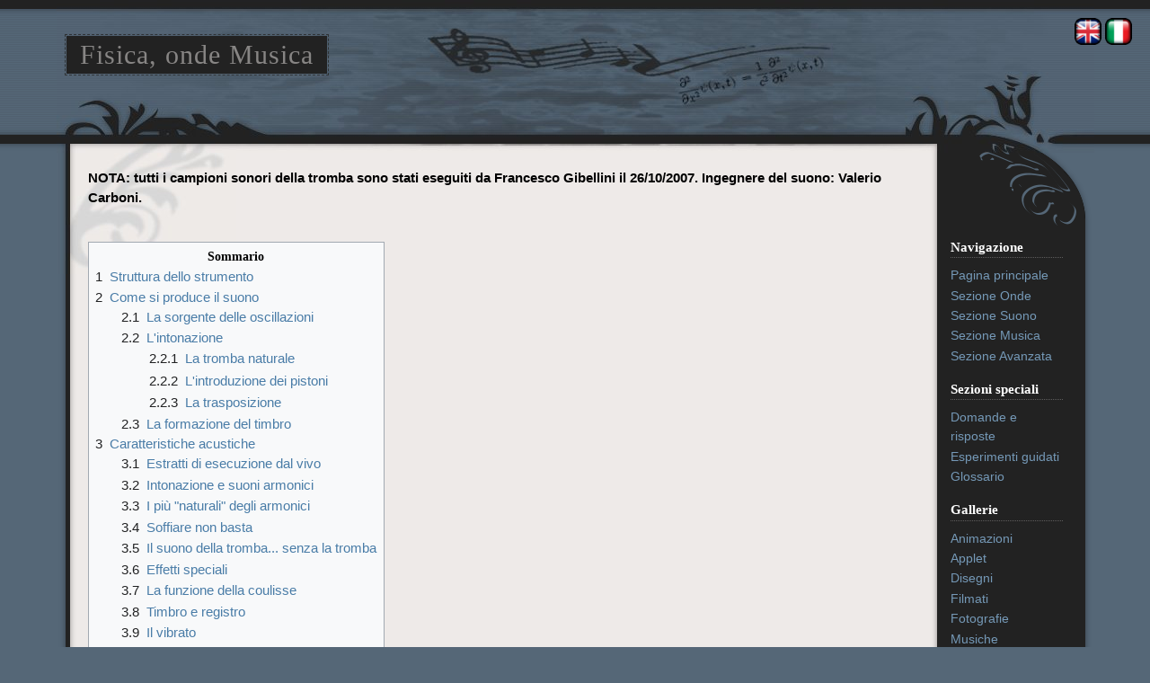

--- FILE ---
content_type: text/html
request_url: https://fisicaondemusica.unimore.it/Tromba.html
body_size: 16504
content:
<!DOCTYPE html>
<html class="client-nojs" lang="it" dir="ltr">
<head>
  <meta name="generator" content="HTML Tidy for HTML5 for Linux version 5.6.0">
  <meta charset="UTF-8">
  <title>Tromba - Fisica, onde Musica</title>
  <meta name="format-detection" content="telephone=no">
  <meta name="viewport" content="width=device-width, initial-scale=1.0">
  <link rel="stylesheet" href="dusk.css">
  <link rel="icon" href="favicon.ico">
</head>
<body class="mediawiki ltr sitedir-ltr mw-hide-empty-elt ns-0 ns-subject page-Tromba rootpage-Tromba skin-dusk action-view">
  <div id="globalWrapper">
    <div id="header">
      <div style="position:absolute; top:20px; right:20px;">
        <a href="Index_en.html"><img src="england30.png" title="English" alt="English"></a>&nbsp;<a href="Pagina_principale.html"><img src="italy30.png" title="Italiano" alt="Italiano"></a>
      </div>
      <div id="title">
        <h1><a href="Pagina_principale.html">Fisica, onde Musica</a></h1>
      </div>
    </div>
    <div id="column-content">
      <div id="content" class="mw-body-primary" role="main">
        <a id="contentTop"></a>
        <h1 id="firstHeading" class="firstHeading" lang="it"><span class="mw-page-title-main">Tromba</span></h1>
        <div id="bodyContent" class="mw-body-content">
          <h3 id="siteSub">Da "Fisica, onde Musica": un sito web su fisica delle onde e del suono, acustica degli strumenti musicali, scale musicali, armonia e musica.</h3>
          <div id="contentSub"></div>
          <div id="jump-to-nav"></div><a class="mw-jump-link" href="Tromba.html#column-one">Jump to navigation</a> <a class="mw-jump-link" href="Tromba.html#searchInput">Jump to search</a> <!-- start content -->
          <div id="mw-content-text" class="mw-body-content mw-content-ltr" lang="it" dir="ltr">
            <div class="mw-parser-output">
              <p><b>NOTA: tutti i campioni sonori della tromba sono stati eseguiti da Francesco Gibellini il 26/10/2007. Ingegnere del suono: Valerio Carboni.</b></p>
              <p><br></p>
              <div id="toc" class="toc" role="navigation" aria-labelledby="mw-toc-heading">
                <input type="checkbox" role="button" id="toctogglecheckbox" class="toctogglecheckbox" style="display:none">
                <div class="toctitle" lang="it" dir="ltr">
                  <h2 id="mw-toc-heading">Sommario</h2>
                </div>
                <ul>
                  <li class="toclevel-1 tocsection-1">
                    <a href="Tromba.html#Struttura_dello_strumento"><span class="tocnumber">1</span> <span class="toctext">Struttura dello strumento</span></a>
                  </li>
                  <li class="toclevel-1 tocsection-2">
                    <a href="Tromba.html#Come_si_produce_il_suono"><span class="tocnumber">2</span> <span class="toctext">Come si produce il suono</span></a>
                    <ul>
                      <li class="toclevel-2 tocsection-3">
                        <a href="Tromba.html#La_sorgente_delle_oscillazioni"><span class="tocnumber">2.1</span> <span class="toctext">La sorgente delle oscillazioni</span></a>
                      </li>
                      <li class="toclevel-2 tocsection-4">
                        <a href="Tromba.html#L'intonazione"><span class="tocnumber">2.2</span> <span class="toctext">L'intonazione</span></a>
                        <ul>
                          <li class="toclevel-3 tocsection-5">
                            <a href="Tromba.html#La_tromba_naturale"><span class="tocnumber">2.2.1</span> <span class="toctext">La tromba naturale</span></a>
                          </li>
                          <li class="toclevel-3 tocsection-6">
                            <a href="Tromba.html#L'introduzione_dei_pistoni"><span class="tocnumber">2.2.2</span> <span class="toctext">L'introduzione dei pistoni</span></a>
                          </li>
                          <li class="toclevel-3 tocsection-7">
                            <a href="Tromba.html#La_trasposizione"><span class="tocnumber">2.2.3</span> <span class="toctext">La trasposizione</span></a>
                          </li>
                        </ul>
                      </li>
                      <li class="toclevel-2 tocsection-8">
                        <a href="Tromba.html#La_formazione_del_timbro"><span class="tocnumber">2.3</span> <span class="toctext">La formazione del timbro</span></a>
                      </li>
                    </ul>
                  </li>
                  <li class="toclevel-1 tocsection-9">
                    <a href="Tromba.html#Caratteristiche_acustiche"><span class="tocnumber">3</span> <span class="toctext">Caratteristiche acustiche</span></a>
                    <ul>
                      <li class="toclevel-2 tocsection-10">
                        <a href="Tromba.html#Estratti_di_esecuzione_dal_vivo"><span class="tocnumber">3.1</span> <span class="toctext">Estratti di esecuzione dal vivo</span></a>
                      </li>
                      <li class="toclevel-2 tocsection-11">
                        <a href="Tromba.html#Intonazione_e_suoni_armonici"><span class="tocnumber">3.2</span> <span class="toctext">Intonazione e suoni armonici</span></a>
                      </li>
                      <li class="toclevel-2 tocsection-12">
                        <a href="Tromba.html#I_pi%C3%B9_&quot;naturali&quot;_degli_armonici"><span class="tocnumber">3.3</span> <span class="toctext">I più "naturali" degli armonici</span></a>
                      </li>
                      <li class="toclevel-2 tocsection-13">
                        <a href="Tromba.html#Soffiare_non_basta"><span class="tocnumber">3.4</span> <span class="toctext">Soffiare non basta</span></a>
                      </li>
                      <li class="toclevel-2 tocsection-14">
                        <a href="Tromba.html#Il_suono_della_tromba..._senza_la_tromba"><span class="tocnumber">3.5</span> <span class="toctext">Il suono della tromba... senza la tromba</span></a>
                      </li>
                      <li class="toclevel-2 tocsection-15">
                        <a href="Tromba.html#Effetti_speciali"><span class="tocnumber">3.6</span> <span class="toctext">Effetti speciali</span></a>
                      </li>
                      <li class="toclevel-2 tocsection-16">
                        <a href="Tromba.html#La_funzione_della_coulisse"><span class="tocnumber">3.7</span> <span class="toctext">La funzione della coulisse</span></a>
                      </li>
                      <li class="toclevel-2 tocsection-17">
                        <a href="Tromba.html#Timbro_e_registro"><span class="tocnumber">3.8</span> <span class="toctext">Timbro e registro</span></a>
                      </li>
                      <li class="toclevel-2 tocsection-18">
                        <a href="Tromba.html#Il_vibrato"><span class="tocnumber">3.9</span> <span class="toctext">Il vibrato</span></a>
                      </li>
                      <li class="toclevel-2 tocsection-19">
                        <a href="Tromba.html#Altri_tipi_di_tromba"><span class="tocnumber">3.10</span> <span class="toctext">Altri tipi di tromba</span></a>
                      </li>
                      <li class="toclevel-2 tocsection-20">
                        <a href="Tromba.html#La_gamma_dinamica"><span class="tocnumber">3.11</span> <span class="toctext">La gamma dinamica</span></a>
                      </li>
                      <li class="toclevel-2 tocsection-21">
                        <a href="Tromba.html#Il_tempo_di_attacco"><span class="tocnumber">3.12</span> <span class="toctext">Il tempo di attacco</span></a>
                      </li>
                      <li class="toclevel-2 tocsection-22">
                        <a href="Tromba.html#La_direzionalit%C3%A0"><span class="tocnumber">3.13</span> <span class="toctext">La direzionalità</span></a>
                      </li>
                      <li class="toclevel-2 tocsection-23">
                        <a href="Tromba.html#La_sordina"><span class="tocnumber">3.14</span> <span class="toctext">La sordina</span></a>
                      </li>
                    </ul>
                  </li>
                  <li class="toclevel-1 tocsection-24">
                    <a href="Tromba.html#Particolarit%C3%A0_musicali"><span class="tocnumber">4</span> <span class="toctext">Particolarità musicali</span></a>
                    <ul>
                      <li class="toclevel-2 tocsection-25">
                        <a href="Tromba.html#Introduzione_%E2%80%93_L%E2%80%99impiego_tradizionale"><span class="tocnumber">4.1</span> <span class="toctext">Introduzione – L’impiego tradizionale</span></a>
                      </li>
                      <li class="toclevel-2 tocsection-26">
                        <a href="Tromba.html#Nuove_esplorazioni"><span class="tocnumber">4.2</span> <span class="toctext">Nuove esplorazioni</span></a>
                      </li>
                    </ul>
                  </li>
                  <li class="toclevel-1 tocsection-27">
                    <a href="Tromba.html#Approfondimenti_e_collegamenti"><span class="tocnumber">5</span> <span class="toctext">Approfondimenti e collegamenti</span></a>
                  </li>
                </ul>
              </div>
              <h2><span class="mw-headline" id="Struttura_dello_strumento">Struttura dello strumento</span></h2>
              <table>
                <tbody>
                  <tr>
                    <td>
                      <table class="azzurro">
                        <tbody>
                          <tr>
                            <th>Tromba in Do</th>
                            <th>vista "esplosa"</th>
                          </tr>
                          <tr>
                            <td>
                              <a href="./File:Tr_intera_med.jpg.html" class="image"><img alt="Tr intera med.jpg" src="200px-Tr_intera_med.jpg" decoding="async" width="200" height="267" srcset="300px-Tr_intera_med.jpg 1.5x, 400px-Tr_intera_med.jpg 2x"></a>
                            </td>
                            <td>
                              <a href="./File:Tr_esplosa_med.jpg.html" class="image"><img alt="Tr esplosa med.jpg" src="200px-Tr_esplosa_med.jpg" decoding="async" width="200" height="267" srcset="300px-Tr_esplosa_med.jpg 1.5x, 400px-Tr_esplosa_med.jpg 2x"></a>
                            </td>
                          </tr>
                        </tbody>
                      </table>
                    </td>
                    <td>
                      La tromba moderna è costituita da un bocchino a forma di tazza, innestato in una canna cilindrica di metallo ripiegata a spirale, che termina con una campana conica. A metà della canna principale si innestano delle piccole porzioni aggiuntive di canna, che possono essere isolate, o utilizzate come prolunghe della canna principale, attraverso un meccanismo di valvole a pistone (vedi poi).
                      <p>Le trombe dell'antichità erano senza pistoni, e a canna diritta (talvolta proprio fatta di canna), o, al più ripiegata ad "S". La forma moderna della tromba si avvale di due sostanziali abilità tecnologiche:</p>
                      <ol>
                        <li>la tecnica di ripiegare con cura i tubi metallici, perfezionata in occidente solo tra il XV e il XVI secolo;</li>
                        <li>il meccanismo delle valvole a pistone, inventato nel 1814 da Blühmel e Stölzel, e perfezionato nel 1839 da Périnet.</li>
                      </ol>
                    </td>
                  </tr>
                </tbody>
              </table>
              <h2><span class="mw-headline" id="Come_si_produce_il_suono">Come si produce il suono</span></h2>
              <h3><span class="mw-headline" id="La_sorgente_delle_oscillazioni">La sorgente delle oscillazioni</span></h3>
              <ul>
                <li>In tutti gli ottoni la sorgente primaria dell'oscillazione sono le labbra dell'esecutore spinte dal fiato. L'imboccatura dello strumento facilita la loro oscillazione, e incanala l'onda di pressione generata nel tubo risonante.</li>
                <li>La frequenza fondamentale di risonanza delle labbra normalmente deve corrispondere alla frequenza di risonanza del tubo, perché l'accoppiamento tra le labbra e l'aria nel tubo sonoro è piuttosto debole. Tuttavia la frequenza di risonanza di tutto il sistema può essere aggiustata dall'esecutore modificando la tensione delle labbra.</li>
                <li>Ad una tensione maggiore corrisponde una costante elastica maggiore, e quindi una frequenza di oscillazione più elevata.</li>
              </ul>
              <p>Per una illustrazione pratica di quanto esposto in questo paragrafo si vedano gli esempi acustici nei paragrafi <a href="Tromba.html#Soffiare_non_basta" title="Tromba">soffiare non basta</a> e <a href="Tromba.html#Il_suono_della_tromba..._senza_la_tromba" title="Tromba">Il suono della tromba... senza la tromba</a></p>
              <table class="azzurro">
                <tbody>
                  <tr>
                    <th>Bocchino</th>
                    <th>Labbra e bocchino</th>
                  </tr>
                  <tr>
                    <td>
                      <a href="./File:Tr_bocchino_med.jpg.html" class="image"><img alt="Tr bocchino med.jpg" src="267px-Tr_bocchino_med.jpg" decoding="async" width="267" height="200" srcset="401px-Tr_bocchino_med.jpg 1.5x, 534px-Tr_bocchino_med.jpg 2x"></a>
                    </td>
                    <td>
                      <a href="./File:Bocchino_tromba.gif.html" class="image"><img alt="Bocchino tromba.gif" src="Bocchino_tromba.gif" decoding="async" width="262" height="228"></a>
                    </td>
                  </tr>
                </tbody>
              </table>
              <h3><span id="L.27intonazione"></span><span class="mw-headline" id="L'intonazione">L'intonazione</span></h3>
              <p>Come accade in tutti gli strumenti a fiato, il suono prodotto dalla tromba, è determinato sostanzialmente dalle risonanze proprie della canna. Vi sono quindi due soli modi di produrre più suoni distinti:</p>
              <ol>
                <li>modificare la lunghezza (reale o efficace) del canneggio</li>
                <li>a lunghezza fissata, selezionare un particolare modo normale della canna.</li>
              </ol>
              <p>Di questi due sistemi solo il secondo è stato usato dai tempi più remoti fino all'era moderna. Solo a partire dalla metà del XIX secolo sono state inventate le moderne valvole a pistone.</p>
              <h4><span class="mw-headline" id="La_tromba_naturale">La tromba naturale</span></h4>
              <table>
                <tbody>
                  <tr>
                    <td>
                      <div class="floatleft">
                        <a href="./File:Tr_naturale_med.jpg.html" class="image"><img alt="Tr naturale med.jpg" src="200px-Tr_naturale_med.jpg" decoding="async" width="200" height="267" srcset="300px-Tr_naturale_med.jpg 1.5x, 400px-Tr_naturale_med.jpg 2x"></a>
                      </div>
                    </td>
                    <td>
                      La tromba è uno strumento nato nella notte dei tempi specialmente per uso militare. Infatti, grazie all'elevata potenza e chiarezza dei suoni che è in grado di emettere, essa era particolarmente adatta a trasmettere semplici segnali riconoscibili a grandi distanze (e sopra un rumore di fondo) come accadeva nei campi di battaglia prima dell'era moderna.
                      <p>La tromba antica è quindi quella "naturale", senza tasti. Con questo strumento non è possibile ottenere tutti i suoni della scala moderna, ma solo gli armonici di una data fondamentale. Per questo motivo si parla di "tromba in Si♭" o "tromba in Do", ecc., a seconda delle sue dimensioni, intendendo con ciò che essa è in grado di produrre solo i suoni armonici naturali di Si♭, o quelli di Do, ecc.</p>
                      <p>La denominazione è poi rimasta anche anche per le moderne trombe moderne a pistoni, ma, in questo caso, essa ha più a che fare con il problema della trasposizione (<a href="Tromba.html#La_trasposizione" title="Tromba">v. poi</a>).</p>
                    </td>
                  </tr>
                </tbody>
              </table>
              <h4><span id="L.27introduzione_dei_pistoni"></span><span class="mw-headline" id="L'introduzione_dei_pistoni">L'introduzione dei pistoni</span></h4>
              <div class="thumb tright">
                <div class="thumbinner" style="width:202px;">
                  <a href="./File:Tr_1_med.jpg.html" class="image"><img alt="" src="200px-Tr_1_med.jpg" decoding="async" width="200" height="267" class="thumbimage" srcset="300px-Tr_1_med.jpg 1.5x, 400px-Tr_1_med.jpg 2x"></a>
                  <div class="thumbcaption">
                    <div class="magnify">
                      <a href="./File:Tr_1_med.jpg.html" class="internal" title="Ingrandisci"></a>
                    </div>Particolare dei pistoni di una tromba in Do
                  </div>
                </div>
              </div>
              <p>Prima dell'invenzione delle valvole idrauliche v'erano solo due modi per cambiare l'intonazione della fondamentale di una tromba:</p>
              <ol>
                <li>cambiare tromba, oppure</li>
                <li>asportare una parte mobile alla fine del canneggio (coulisse), e sostituirla con una più lunga.</li>
              </ol>
              <p>In ogni caso, a meno di cambiare continuamente strumento, non era mai possibile produrre tutte le note della scala cromatica. Per questo motivo nell'ambito di un'orchestra barocca, la tromba ha parti in genere molto meno complesse e melodiche rispetto agli strumenti a a corda, basate su pochi gradi fondamentali della scala.</p>
              <p>L'introduzione delle valvole e dei pistoni, attorno alla metà del XIX secolo hanno invece aperto le porte alla piena liberazione delle potenzialità dello strumento.</p>
              <p>Se osservate le fotografie, però, noterete che, mentre <a href="Flauto.html" title="Flauto">flauto</a>, <a href="Clarinetto.html" title="Clarinetto">clarinetto</a> e <a href="Oboe.html" title="Oboe">oboe</a> hanno <b>molti tasti</b> disponibili per questa funzione, la tromba ne ha solo <b>tre</b> (e la tromba naturale nessuno). Lo stesso vale per molti altri ottoni quali il trombone, il corno, ecc.</p>
              <dl>
                <dt>Come è possibile allora intonare tutte le note a piacere?</dt>
                <dd>Come detto all'inizio, l'intonazione è l'effetto di due azioni sincronizzate:</dd>
              </dl>
              <ol>
                <li>i tre tasti agiscono in combinazione tra loro, ed aumentano la lunghezza (reale) del canneggio collegando alla canna principale alcune piccole deviazioni ricurve (il groviglio di tubi posto sotto i tasti). Ogni tasto aggiunge un tratto di canna supplementare che abbassa la frequenza fondamentale della canna principale.
                  <ul>
                    <li>Il primo tasto la abbassa di un tono (due semitoni)</li>
                    <li>il secondo tasto la abbassa di un semitono</li>
                    <li>il terzo tasto la abbassa di un tono e un semitono (tre semitoni)</li>
                  </ul>
                  <p>Le combinazioni possibili danno quindi sette note a partire da una sola fondamentale.</p>
                </li>
                <li>Per eseguire altre note oltre alle sette precedenti l'esecutore deve modificare l'assetto delle labbra in modo da eccitare un modo superiore della canna. Deve cioè cambiare la fondamentale, e su questa nuova fondamentale può di nuovo agire con i tasti per ottenere altre sette note. Data una fondamentale, i suoi armonici si ottengono modificando la posizione e la tensione delle labbra e forzandole ad oscillare alla frequenza di risonanza della nota voluta (si vedano gli esempi sonori in <a href="Tromba.html#Intonazione_e_suoni_armonici" title="Tromba">Intonazione e suoni armonici</a>).
                </li>
              </ol>
              <h4><span class="mw-headline" id="La_trasposizione">La trasposizione</span></h4>
              <p>La tromba fa parte della classe degli <b>strumenti traspositori</b>: essi sono tutti quegli strumenti che esistono in diverse varietà identiche tranne che per le dimensioni. Tutti leggono righi trasposti in modo da poter usare la stessa diteggiatura, relativamente alle loro diverse fondamentali.</p>
              <dl>
                <dt>Chiariamo con un esempio.</dt>
                <dd>Il problema è in breve il seguente: supponiamo di eseguire un certo brano con una tromba in Do. Ad un certo punto vogliamo eseguire lo stesso brano, ma, con una tromba in Si♭. Il problema è che ora le stesse diteggiature che usavamo sulla tromba in Do producono note completamente diverse. In particolare note più basse di un tono. Per semplificare l'esecuzione di un brano si è quindi pensato di trasporre la notazione, anziché di lasciare all'esecutore l'operazione mentale di trasporre la diteggiatura. Uno stesso brano scritto per una tromba in Do, quindi, appare completamente diverso quando è scritto (trasposto) per una tromba in Si♭. Per contro, due esecutori che leggono lo stesso rigo con due trombe diverse non devono fare nessuna fatica per trasporre la musica: eseguono esattamente la stessa diteggiatura, e lo strumento naturalmente suona a due altezze diverse.</dd>
              </dl>
              <p>In breve:</p>
              <ul>
                <li>quando la tromba in Do <b>legge Do</b>, <b>suona Do</b>, legge Re e suona Re, ecc.</li>
                <li>mentre una tromba in Si♭ che <b>legge Do</b> (e lo diteggia nello stesso modo del collega con la tromba in Do) <b>suona di fatto Si♭</b>; <b>legge Re</b> e, senza cambiare diteggiatura, <b>suona Do</b>, ecc.</li>
              </ul>
              <h3><span class="mw-headline" id="La_formazione_del_timbro">La formazione del timbro</span></h3>
              <h2><span class="mw-headline" id="Caratteristiche_acustiche">Caratteristiche acustiche</span></h2>
              <h3><span class="mw-headline" id="Estratti_di_esecuzione_dal_vivo">Estratti di esecuzione dal vivo</span></h3>
              <p>Una breve improvvisazione è stata registrata in un ambiente quasi privo di riverbero da un microfono molto vicino allo strumento. Il campione corrisponde fedelmente a quanto si percepisce a piccola distanza dallo strumento, mentre non riproduce le condizioni di ascolto in una sala da concerto. Il suono è molto fedele all'originale, ma è molto "secco". Entrambi i canali destro e sinistro sono copie identiche dello stesso segnale.</p>
              <table class="azzurro">
                <tbody>
                  <tr>
                    <th>forma d'onda</th>
                    <th>spettrogramma</th>
                    <th>Audio</th>
                  </tr>
                  <tr>
                    <td>
                      <a href="./File:Onda_TR_SampleDry.png.html" class="image"><img alt="Onda TR SampleDry.png" src="300px-Onda_TR_SampleDry.png" decoding="async" width="300" height="256" srcset="450px-Onda_TR_SampleDry.png 1.5x, Onda_TR_SampleDry.png 2x"></a>
                    </td>
                    <td>
                      <a href="./File:Spettro_TR_SampleDry.png.html" class="image"><img alt="Spettro TR SampleDry.png" src="300px-Spettro_TR_SampleDry.png" decoding="async" width="300" height="252" srcset="450px-Spettro_TR_SampleDry.png 1.5x, 600px-Spettro_TR_SampleDry.png 2x"></a>
                    </td>
                    <td>
                      <table class="AUDIO_TPL">
                        <tbody>
                          <tr>
                            <td style="padding: 0.1em">
                              <p><audio src="TR_SampleDry.mp3" width="300" style="max-width: 100%; width: 300px;" controls=""><a href="File:TR_SampleDry.mp3">File:TR_SampleDry.mp3</a></audio></p>
                              <p>TR_SampleDry.mp3</p>
                              <p><b>Tromba: (versione "dry")</b></p>
                            </td>
                          </tr>
                        </tbody>
                      </table>
                    </td>
                  </tr>
                </tbody>
              </table>
              <p>Una manipolazione elettronica elementare del campione consiste nell'introdurre una compressione dinamica del suono, cioè filtrarne lo spettro in modo dipendente dal tempo e dalle caratteristiche del segnale, così da equilibrarne la dinamica. Si osservi che ora i canali destro e sinistro mostrano piccole differenze. L'effetto netto è quello di introdurre un "ambiente virtuale" di ascolto, che simula un ambiente reale leggermente riverberante, che quindi riproduce più fedelmente il suono che si ascolterebbe in una sala da concerto. Il suono sembra complessivamente più ricco, anche se tutte le altezze e le durate note sono invariate rispetto al campione "dry".</p>
              <table class="azzurro">
                <tbody>
                  <tr>
                    <th>forma d'onda</th>
                    <th>spettrogramma</th>
                    <th>Audio</th>
                  </tr>
                  <tr>
                    <td>
                      <a href="./File:Onda_TR_SAMPLE.png.html" class="image"><img alt="Onda TR SAMPLE.png" src="300px-Onda_TR_SAMPLE.png" decoding="async" width="300" height="256" srcset="450px-Onda_TR_SAMPLE.png 1.5x, Onda_TR_SAMPLE.png 2x"></a>
                    </td>
                    <td>
                      <a href="./File:Spettro_TR_SAMPLE.png.html" class="image"><img alt="Spettro TR SAMPLE.png" src="300px-Spettro_TR_SAMPLE.png" decoding="async" width="300" height="252" srcset="450px-Spettro_TR_SAMPLE.png 1.5x, 600px-Spettro_TR_SAMPLE.png 2x"></a>
                    </td>
                    <td>
                      <table class="AUDIO_TPL">
                        <tbody>
                          <tr>
                            <td style="padding: 0.1em">
                              <p><audio src="TR_SAMPLE.mp3" width="300" style="max-width: 100%; width: 300px;" controls=""><a href="File:TR_SAMPLE.mp3">File:TR_SAMPLE.mp3</a></audio></p>
                              <p>TR_SAMPLE.mp3</p>
                              <p><b>Tromba: (versione con compressione dinamica)</b></p>
                            </td>
                          </tr>
                        </tbody>
                      </table>
                    </td>
                  </tr>
                </tbody>
              </table>
              <h3><span class="mw-headline" id="Intonazione_e_suoni_armonici">Intonazione e suoni armonici</span></h3>
              <p>Ricordiamo quanto esposto nel paragrafo sull'<a href="Tromba.html#L'intonazione" title="Tromba">intonazione nella tromba</a>: l'intonazione è ottenuta mediante la corretta e sincrona combinazione tra l'assetto delle labbra (in grado di selezionare un particolare suono armonico data una lunghezza di canna), e l'assetto dei tasti (in grado di ottenere altri sei differenti lunghezze di canna). Nell'esempio seguente si sentono due serie di suoni. La prima serie corrisponde ad una lunghezza di canna che ha come fondamentale Si♭<sub>2</sub>, mentre nella seconda l'esecutore ha pigiato il tasto "-1 semitono", e quindi la fondamentale è La<sub>2</sub>. In ciascuna serie, invece, gli armonici sono ottenuti con la stessa configurazione di tasti, e per mezzo delle sole labbra.</p>
              <p><br></p>
              <table class="azzurro">
                <tbody>
                  <tr>
                    <th>forma d'onda</th>
                    <th>spettrogramma</th>
                    <th>Audio</th>
                  </tr>
                  <tr>
                    <td>
                      <a href="./File:Onda_TR_ArmoniciConTasti.png.html" class="image"><img alt="Onda TR ArmoniciConTasti.png" src="300px-Onda_TR_ArmoniciConTasti.png" decoding="async" width="300" height="256" srcset="450px-Onda_TR_ArmoniciConTasti.png 1.5x, Onda_TR_ArmoniciConTasti.png 2x"></a>
                    </td>
                    <td>
                      <a href="./File:Spettro_TR_ArmoniciConTasti.png.html" class="image"><img alt="Spettro TR ArmoniciConTasti.png" src="300px-Spettro_TR_ArmoniciConTasti.png" decoding="async" width="300" height="252" srcset="450px-Spettro_TR_ArmoniciConTasti.png 1.5x, 600px-Spettro_TR_ArmoniciConTasti.png 2x"></a>
                    </td>
                    <td>
                      <table class="AUDIO_TPL">
                        <tbody>
                          <tr>
                            <td style="padding: 0.1em">
                              <p><audio src="TR_ArmoniciConTasti.mp3" width="300" style="max-width: 100%; width: 300px;" controls=""><a href="File:TR_ArmoniciConTasti.mp3">File:TR_ArmoniciConTasti.mp3</a></audio></p>
                              <p>TR_ArmoniciConTasti.mp3</p>
                              <p><b>Tromba in Si♭: armonici naturali: senza e con il secondo tasto premuto</b></p>
                            </td>
                          </tr>
                        </tbody>
                      </table>
                    </td>
                  </tr>
                </tbody>
              </table>
              <h3><span id="I_pi.C3.B9_.22naturali.22_degli_armonici"></span><span class="mw-headline" id="I_più_&quot;naturali&quot;_degli_armonici">I più "naturali" degli armonici</span></h3>
              <p>In questo esempio si sente la gamma degli armonici naturali di una tromba senza tasti. Ricordiamo che la tromba è accordata in Do, cioè essa può produrre gli armonici naturali di Do. I diversi armonici vengono prodotti eccitando la tromba alla giusta frequenza tendendo le labbra e modificando la pressione dell'espirazione. Gli armonici più acuti diventano quindi man mano sempre più difficili da produrre.</p>
              <table class="azzurro">
                <tbody>
                  <tr>
                    <th>forma d'onda</th>
                    <th>spettrogramma</th>
                    <th>Audio</th>
                  </tr>
                  <tr>
                    <td>
                      <a href="./File:Onda_TR_NAT_Armonici.png.html" class="image"><img alt="Onda TR NAT Armonici.png" src="300px-Onda_TR_NAT_Armonici.png" decoding="async" width="300" height="256" srcset="450px-Onda_TR_NAT_Armonici.png 1.5x, Onda_TR_NAT_Armonici.png 2x"></a>
                    </td>
                    <td>
                      <a href="./File:Spettro_TR_NAT_Armonici.png.html" class="image"><img alt="Spettro TR NAT Armonici.png" src="300px-Spettro_TR_NAT_Armonici.png" decoding="async" width="300" height="252" srcset="450px-Spettro_TR_NAT_Armonici.png 1.5x, 600px-Spettro_TR_NAT_Armonici.png 2x"></a>
                    </td>
                    <td>
                      <table class="AUDIO_TPL">
                        <tbody>
                          <tr>
                            <td style="padding: 0.1em">
                              <p><audio src="TR_NAT_Armonici.mp3" width="300" style="max-width: 100%; width: 300px;" controls=""><a href="File:TR_NAT_Armonici.mp3">File:TR_NAT_Armonici.mp3</a></audio></p>
                              <p>TR_NAT_Armonici.mp3</p>
                              <p><b>Tromba naturale: armonici</b></p>
                            </td>
                          </tr>
                        </tbody>
                      </table>
                    </td>
                  </tr>
                </tbody>
              </table>
              <h3><span class="mw-headline" id="Soffiare_non_basta">Soffiare non basta</span></h3>
              <p>Il suono nella tromba non è prodotto dal semplice flusso di aria nel tubo, ma dall'oscillazione regolare della pressione dell'aria prodotta a sua volta dall'oscillazione delle labbra. Se si soffia in una tromba non si ottiene il suono che conosciamo, ma solamente un fruscio. Tuttavia, ascoltando attentamente questo fruscio mentre vengono pigiati i tasti in successione possiamo riconoscere le diverse risonanze corrispondente alle diverse lunghezze di canna. Con termini più tecnici, ed osservando il sonogramma, possiamo dire che il rumore dei diversi fruscii è diversamente "colorato".</p>
              <table class="azzurro">
                <tbody>
                  <tr>
                    <th>forma d'onda</th>
                    <th>spettrogramma</th>
                    <th>Audio</th>
                  </tr>
                  <tr>
                    <td>
                      <a href="./File:Onda_TR_Soffio.png.html" class="image"><img alt="Onda TR Soffio.png" src="300px-Onda_TR_Soffio.png" decoding="async" width="300" height="256" srcset="450px-Onda_TR_Soffio.png 1.5x, Onda_TR_Soffio.png 2x"></a>
                    </td>
                    <td>
                      <a href="./File:Spettro_TR_Soffio.png.html" class="image"><img alt="Spettro TR Soffio.png" src="300px-Spettro_TR_Soffio.png" decoding="async" width="300" height="252" srcset="450px-Spettro_TR_Soffio.png 1.5x, 600px-Spettro_TR_Soffio.png 2x"></a>
                    </td>
                    <td>
                      <table class="AUDIO_TPL">
                        <tbody>
                          <tr>
                            <td style="padding: 0.1em">
                              <p><audio src="TR_Soffio.mp3" width="300" style="max-width: 100%; width: 300px;" controls=""><a href="File:TR_Soffio.mp3">File:TR_Soffio.mp3</a></audio></p>
                              <p>TR_Soffio.mp3</p>
                              <p><b>Tromba: fruscio per diverse lunghezze della canna</b></p>
                            </td>
                          </tr>
                        </tbody>
                      </table>
                    </td>
                  </tr>
                </tbody>
              </table>
              <h3><span class="mw-headline" id="Il_suono_della_tromba..._senza_la_tromba">Il suono della tromba... senza la tromba</span></h3>
              <p>Con questi due esempi vogliamo evidenziare il ruolo delle labbra e del bocchino.</p>
              <p>Abbiamo visto nel paragrafo sul<a href="Tromba.html#La_sorgente_delle_oscillazioni" title="Tromba">la sorgente delle oscillazioni</a> che non basta "soffiare" nello strumento. Abbiamo allora rimosso lo strumento, tenendo solo il bocchino, ed abbiamo chiesto allo strumentista di suonare il bocchino come se vi fosse anche la tromba attaccata, e riprodurre una piccola porzione di scala. Il bocchino ha una forma adatta a facilitare la vibrazione delle labbra a diverse frequenze. Dall'analisi del sonogramma appare evidente che lo spettro del sistema labbra + bocchino, che pure possiede già componenti parziali in rapporti interi (cioè armonici), è anche caratterizzato da larghe bande rumorose sostanzialmente indipendenti dalla nota suonata. Per es. l'ultima nota, un Do<sub>4</sub> a circa 522 Hz possiede chiarissime righe a circa 1044 Hz, 1566 Hz, ecc., ma anche una banda larga circa 2 kHz attorno ai 2500 Hz, una larga circa 4 kHz attorno ai 3 kHz, un'altra larga 1600 Hz attorno a 8100 Hz, ecc. Le bande rumorose sono, a loro volta in approssimativa serie armonica tra di loro, e corrispondono ad una fondamentale attorno ai 2100 Hz.</p>
              <table class="azzurro">
                <tbody>
                  <tr>
                    <th>forma d'onda</th>
                    <th>spettrogramma</th>
                    <th>Audio</th>
                  </tr>
                  <tr>
                    <td>
                      <a href="./File:Onda_TR_Bocchino.png.html" class="image"><img alt="Onda TR Bocchino.png" src="300px-Onda_TR_Bocchino.png" decoding="async" width="300" height="256" srcset="450px-Onda_TR_Bocchino.png 1.5x, Onda_TR_Bocchino.png 2x"></a>
                    </td>
                    <td>
                      <a href="./File:Spettro_TR_Bocchino.png.html" class="image"><img alt="Spettro TR Bocchino.png" src="300px-Spettro_TR_Bocchino.png" decoding="async" width="300" height="252" srcset="450px-Spettro_TR_Bocchino.png 1.5x, 600px-Spettro_TR_Bocchino.png 2x"></a>
                    </td>
                    <td>
                      <table class="AUDIO_TPL">
                        <tbody>
                          <tr>
                            <td style="padding: 0.1em">
                              <p><audio src="TR_Bocchino.mp3" width="300" style="max-width: 100%; width: 300px;" controls=""><a href="File:TR_Bocchino.mp3">File:TR_Bocchino.mp3</a></audio></p>
                              <p>TR_Bocchino.mp3</p>
                              <p><b>Tromba in Si♭: solo bocchino</b></p>
                            </td>
                          </tr>
                        </tbody>
                      </table>
                    </td>
                  </tr>
                </tbody>
              </table>
              <p>Ecco cosa si sente utilizzando solo le labbra ed un bocchino tagliato, in modo che la sua metà superiore sia aperta. Questo suono si avvicina a quello che è possibile ottenere con le labbra da sole. Alla sorgente del suono della tromba sta questa specie di ronzio corrispondente ad un'onda approssimativamente triangolare. Si vede chiaramente da un lato l'importanza della corretta impostazione delle labbra per quanto riguarda l'intonazione, e della risposta risonante della canna (qui assente) per quanto riguarda la formazione del timbro.</p>
              <table class="azzurro">
                <tbody>
                  <tr>
                    <th>forma d'onda</th>
                    <th>spettrogramma</th>
                    <th>Audio</th>
                  </tr>
                  <tr>
                    <td>
                      <a href="./File:Onda_TR_Labbra.png.html" class="image"><img alt="Onda TR Labbra.png" src="300px-Onda_TR_Labbra.png" decoding="async" width="300" height="256" srcset="450px-Onda_TR_Labbra.png 1.5x, Onda_TR_Labbra.png 2x"></a>
                    </td>
                    <td>
                      <a href="./File:Spettro_TR_Labbra.png.html" class="image"><img alt="Spettro TR Labbra.png" src="300px-Spettro_TR_Labbra.png" decoding="async" width="300" height="252" srcset="450px-Spettro_TR_Labbra.png 1.5x, 600px-Spettro_TR_Labbra.png 2x"></a>
                    </td>
                    <td>
                      <table class="AUDIO_TPL">
                        <tbody>
                          <tr>
                            <td style="padding: 0.1em">
                              <p><audio src="TR_Labbra.mp3" width="300" style="max-width: 100%; width: 300px;" controls=""><a href="File:TR_Labbra.mp3">File:TR_Labbra.mp3</a></audio></p>
                              <p>TR_Labbra.mp3</p>
                              <p><b>Tromba: solo bocchino tagliato (= solo labbra)</b></p>
                            </td>
                          </tr>
                        </tbody>
                      </table>
                    </td>
                  </tr>
                </tbody>
              </table>
              <h3><span class="mw-headline" id="Effetti_speciali">Effetti speciali</span></h3>
              <p>Come accade anche negli altri strumenti a fiato, nella tromba è possibile produrre effetti speciali semplicemente pronunciando alcuni fonemi mentre si suona lo strumento. Pronunciare qualcosa come "ta-ga-ta-ga-ta-ga..." mentre si suona una singola nota stabile produce il cosiddetto doppio staccato. Dal punto di vista acustico la "t" alveolare sorda, corrisponde acusticamente ad una breve interruzione del suono, mentre la velare sonora "g" corrisponde ad un'attenuazione più morbida. L'effetto netto dipende dalla rapidità con cui la sequenza è pronunciata. In questo caso, dall'esame dell'inviluppo nel dominio del tempo si distingue chiaramente "ta" (il suono va a zero) da "ga" (il suono si attenua, ma non fino a zero). Il disillabo "ta-ga" si ripete ad una frequenza di circa 5Hz.</p>
              <p>una "r" produce il frullo</p>
              <table class="azzurro">
                <tbody>
                  <tr>
                    <th>forma d'onda</th>
                    <th>spettrogramma</th>
                    <th>Audio</th>
                  </tr>
                  <tr>
                    <td>
                      <a href="./File:Onda_TR_DoppioStaccato.png.html" class="image"><img alt="Onda TR DoppioStaccato.png" src="300px-Onda_TR_DoppioStaccato.png" decoding="async" width="300" height="256" srcset="450px-Onda_TR_DoppioStaccato.png 1.5x, Onda_TR_DoppioStaccato.png 2x"></a>
                    </td>
                    <td>
                      <a href="./File:Spettro_TR_DoppioStaccato.png.html" class="image"><img alt="Spettro TR DoppioStaccato.png" src="300px-Spettro_TR_DoppioStaccato.png" decoding="async" width="300" height="252" srcset="450px-Spettro_TR_DoppioStaccato.png 1.5x, 600px-Spettro_TR_DoppioStaccato.png 2x"></a>
                    </td>
                    <td>
                      <table class="AUDIO_TPL">
                        <tbody>
                          <tr>
                            <td style="padding: 0.1em">
                              <p><audio src="TR_DoppioStaccato.mp3" width="300" style="max-width: 100%; width: 300px;" controls=""><a href="File:TR_DoppioStaccato.mp3">File:TR_DoppioStaccato.mp3</a></audio></p>
                              <p>TR_DoppioStaccato.mp3</p>
                              <p><b>Tromba: doppio staccato ("ta-ga")</b></p>
                            </td>
                          </tr>
                        </tbody>
                      </table>
                    </td>
                  </tr>
                </tbody>
              </table>
              <p>Pronunciare una "r" produce il frullo del analogo a quello che si ottiene con lo stesso espediente nel flauto (vedi <a href="Flauto.html#Effetti_speciali" title="Flauto">effetti speciali nel flauto</a>). Tuttavia in questo caso, la frequenza apparente del frullo è dieci volte maggiore (attorno ai 40 Hz).</p>
              <table class="azzurro">
                <tbody>
                  <tr>
                    <th>forma d'onda</th>
                    <th>spettrogramma</th>
                    <th>Audio</th>
                  </tr>
                  <tr>
                    <td>
                      <a href="./File:Onda_TR_Frullo.png.html" class="image"><img alt="Onda TR Frullo.png" src="300px-Onda_TR_Frullo.png" decoding="async" width="300" height="256" srcset="450px-Onda_TR_Frullo.png 1.5x, Onda_TR_Frullo.png 2x"></a>
                    </td>
                    <td>
                      <a href="./File:Spettro_TR_Frullo.png.html" class="image"><img alt="Spettro TR Frullo.png" src="300px-Spettro_TR_Frullo.png" decoding="async" width="300" height="252" srcset="450px-Spettro_TR_Frullo.png 1.5x, 600px-Spettro_TR_Frullo.png 2x"></a>
                    </td>
                    <td>
                      <table class="AUDIO_TPL">
                        <tbody>
                          <tr>
                            <td style="padding: 0.1em">
                              <p><audio src="TR_Frullo.mp3" width="300" style="max-width: 100%; width: 300px;" controls=""><a href="File:TR_Frullo.mp3">File:TR_Frullo.mp3</a></audio></p>
                              <p>TR_Frullo.mp3</p>
                              <p><b>Tromba: frullo ("r")</b></p>
                            </td>
                          </tr>
                        </tbody>
                      </table>
                    </td>
                  </tr>
                </tbody>
              </table>
              <table class="azzurro">
                <tbody>
                  <tr>
                    <th>forma d'onda</th>
                    <th>spettrogramma</th>
                    <th>Audio</th>
                  </tr>
                  <tr>
                    <td>
                      <a href="./File:Onda_TR_Tremolo.png.html" class="image"><img alt="Onda TR Tremolo.png" src="300px-Onda_TR_Tremolo.png" decoding="async" width="300" height="256" srcset="450px-Onda_TR_Tremolo.png 1.5x, Onda_TR_Tremolo.png 2x"></a>
                    </td>
                    <td>
                      <a href="./File:Spettro_TR_Tremolo.png.html" class="image"><img alt="Spettro TR Tremolo.png" src="300px-Spettro_TR_Tremolo.png" decoding="async" width="300" height="252" srcset="450px-Spettro_TR_Tremolo.png 1.5x, 600px-Spettro_TR_Tremolo.png 2x"></a>
                    </td>
                    <td>
                      <table class="AUDIO_TPL">
                        <tbody>
                          <tr>
                            <td style="padding: 0.1em">
                              <p><audio src="TR_Tremolo.mp3" width="300" style="max-width: 100%; width: 300px;" controls=""><a href="File:TR_Tremolo.mp3">File:TR_Tremolo.mp3</a></audio></p>
                              <p>TR_Tremolo.mp3</p>
                              <p><b>Tromba: tremolo</b></p>
                            </td>
                          </tr>
                        </tbody>
                      </table>
                    </td>
                  </tr>
                </tbody>
              </table>
              <h3><span class="mw-headline" id="La_funzione_della_coulisse">La funzione della coulisse</span></h3>
              <table>
                <tbody>
                  <tr>
                    <td>
                      <div class="thumb tright">
                        <div class="thumbinner" style="width:269px;">
                          <a href="./File:Tr_coulisse_med.jpg.html" class="image"><img alt="" src="267px-Tr_coulisse_med.jpg" decoding="async" width="267" height="200" class="thumbimage" srcset="401px-Tr_coulisse_med.jpg 1.5x, 534px-Tr_coulisse_med.jpg 2x"></a>
                          <div class="thumbcaption">
                            <div class="magnify">
                              <a href="./File:Tr_coulisse_med.jpg.html" class="internal" title="Ingrandisci"></a>
                            </div>Particolare della coulisse completamente estesa in una tromba in Sib
                          </div>
                        </div>
                      </div>
                    </td>
                    <td>La coulisse è la parte di tubo ricurva ad "u" che chiude la parte inferiore del canneggio. Essa è rimovibile, e può scorrere avanti e indietro di alcuni cm, consentendo allo strumentista di aggiustare l'accordatura di base dello strumento. Questo aggiustamento risulta indispensabile quando si suona in <i>ensemble</i> con altri strumenti. L'escursione di frequenze copre circa un semitono, e non è normalmente usato per ottenere effetti di glissato. Uno strumento che invece utilizza questa tecnica per l'intonazione è il trombone a tiro, in cui la coulisse è molto più lunga, e sotto il diretto controllo del suonatore, che non ha, però pistoni da manovrare.</td>
                  </tr>
                </tbody>
              </table>
              <table class="azzurro">
                <tbody>
                  <tr>
                    <th>forma d'onda</th>
                    <th>spettrogramma</th>
                    <th>Audio</th>
                  </tr>
                  <tr>
                    <td>
                      <a href="./File:Onda_TR_Glissato.png.html" class="image"><img alt="Onda TR Glissato.png" src="300px-Onda_TR_Glissato.png" decoding="async" width="300" height="256" srcset="450px-Onda_TR_Glissato.png 1.5x, Onda_TR_Glissato.png 2x"></a>
                    </td>
                    <td>
                      <a href="./File:Spettro_TR_Glissato.png.html" class="image"><img alt="Spettro TR Glissato.png" src="300px-Spettro_TR_Glissato.png" decoding="async" width="300" height="252" srcset="450px-Spettro_TR_Glissato.png 1.5x, 600px-Spettro_TR_Glissato.png 2x"></a>
                    </td>
                    <td>
                      <table class="AUDIO_TPL">
                        <tbody>
                          <tr>
                            <td style="padding: 0.1em">
                              <p><audio src="TR_Glissato.mp3" width="300" style="max-width: 100%; width: 300px;" controls=""><a href="File:TR_Glissato.mp3">File:TR_Glissato.mp3</a></audio></p>
                              <p>TR_Glissato.mp3</p>
                              <p><b>Tromba: glissando</b></p>
                            </td>
                          </tr>
                        </tbody>
                      </table>
                    </td>
                  </tr>
                </tbody>
              </table>
              <h3><span class="mw-headline" id="Timbro_e_registro">Timbro e registro</span></h3>
              <table class="azzurro">
                <tbody>
                  <tr>
                    <th>forma d'onda</th>
                    <th>spettrogramma</th>
                    <th>Audio</th>
                  </tr>
                  <tr>
                    <td>
                      <a href="./File:Onda_TR_Ottave.png.html" class="image"><img alt="Onda TR Ottave.png" src="300px-Onda_TR_Ottave.png" decoding="async" width="300" height="256" srcset="450px-Onda_TR_Ottave.png 1.5x, Onda_TR_Ottave.png 2x"></a>
                    </td>
                    <td>
                      <a href="./File:Spettro_TR_Ottave.png.html" class="image"><img alt="Spettro TR Ottave.png" src="300px-Spettro_TR_Ottave.png" decoding="async" width="300" height="252" srcset="450px-Spettro_TR_Ottave.png 1.5x, 600px-Spettro_TR_Ottave.png 2x"></a>
                    </td>
                    <td>
                      <table class="AUDIO_TPL">
                        <tbody>
                          <tr>
                            <td style="padding: 0.1em">
                              <p><audio src="TR_Ottave.mp3" width="300" style="max-width: 100%; width: 300px;" controls=""><a href="File:TR_Ottave.mp3">File:TR_Ottave.mp3</a></audio></p>
                              <p>TR_Ottave.mp3</p>
                              <p><b>Tromba: do di tre diverse ottave</b></p>
                            </td>
                          </tr>
                        </tbody>
                      </table>
                    </td>
                  </tr>
                </tbody>
              </table>
              <h3><span class="mw-headline" id="Il_vibrato">Il vibrato</span></h3>
              <p>Come accade per gli altri strumenti il vibrato è un espediente espressivo molto duttile, i cui parametri sono di volta in volta adattati dall'esecutore alle esigenze del brano. In questo esempio si osserva una modulazione di ampiezza piuttosto evidente di circa 3 dBm ad una frequenza di circa 6.2 Hz, associata ad una piccolissima modulazione di frequenza, che però non provoca uno spostamento sensibile della fondamentale, mentre è evidente nello spettrogramma nelle piccole ondulazioni delle armoniche superiori.</p>
              <table class="azzurro">
                <tbody>
                  <tr>
                    <th>forma d'onda</th>
                    <th>spettrogramma</th>
                    <th>Audio</th>
                  </tr>
                  <tr>
                    <td>
                      <a href="./File:Onda_TR_Vibrato.png.html" class="image"><img alt="Onda TR Vibrato.png" src="300px-Onda_TR_Vibrato.png" decoding="async" width="300" height="256" srcset="450px-Onda_TR_Vibrato.png 1.5x, Onda_TR_Vibrato.png 2x"></a>
                    </td>
                    <td>
                      <a href="./File:Spettro_TR_Vibrato.png.html" class="image"><img alt="Spettro TR Vibrato.png" src="300px-Spettro_TR_Vibrato.png" decoding="async" width="300" height="252" srcset="450px-Spettro_TR_Vibrato.png 1.5x, 600px-Spettro_TR_Vibrato.png 2x"></a>
                    </td>
                    <td>
                      <table class="AUDIO_TPL">
                        <tbody>
                          <tr>
                            <td style="padding: 0.1em">
                              <p><audio src="TR_Vibrato.mp3" width="300" style="max-width: 100%; width: 300px;" controls=""><a href="File:TR_Vibrato.mp3">File:TR_Vibrato.mp3</a></audio></p>
                              <p>TR_Vibrato.mp3</p>
                              <p><b>Tromba: vibrato</b></p>
                            </td>
                          </tr>
                        </tbody>
                      </table>
                    </td>
                  </tr>
                </tbody>
              </table>
              <h3><span class="mw-headline" id="Altri_tipi_di_tromba">Altri tipi di tromba</span></h3>
              <table>
                <tbody>
                  <tr>
                    <td>
                      <table class="azzurro">
                        <tbody>
                          <tr>
                            <th>Tromba naturale</th>
                            <th>Tromba si Si♭ e in Do</th>
                          </tr>
                          <tr>
                            <td>
                              <a href="./File:Tr_naturale_med.jpg.html" class="image"><img alt="Tr naturale med.jpg" src="200px-Tr_naturale_med.jpg" decoding="async" width="200" height="267" srcset="300px-Tr_naturale_med.jpg 1.5x, 400px-Tr_naturale_med.jpg 2x"></a>
                            </td>
                            <td>
                              <a href="./File:Tr_sib_do_med.jpg.html" class="image"><img alt="Tr sib do med.jpg" src="200px-Tr_sib_do_med.jpg" decoding="async" width="200" height="267" srcset="300px-Tr_sib_do_med.jpg 1.5x, 400px-Tr_sib_do_med.jpg 2x"></a>
                            </td>
                          </tr>
                        </tbody>
                      </table>
                    </td>
                    <td>Oltre a tagli simili della tromba, come la tromba in Si♭ e quella in Do, esistono anche strumenti di dimensione del tutto differente, e che operano quindi in un diverso registro. È il caso della tromba piccola, la cui diversa tessitura si può ascoltare in questo esempio. In questo campo la standardizzazione verso un numero limitato di tipologie è stata dettata dall'esigenza di avere musica eseguibile in luoghi diversi e distanti (per esempio da diverse orchestre) con le stesse modalità. Esistono tuttavia esempi notevoli in cui esattamente l'opposto è desiderato, cioè che un certo brano possa essere suonato solo da uno strumento creato appositamente. Ne è un esempio la celebre <i>Marcia Trionfale</i> da <i>Aida</i> di G. Verdi, che si suona appunto con le <i>trombe dell'Aida</i>. Questo accade quando al brano si vuole dare un colore timbrico "unico".</td>
                  </tr>
                </tbody>
              </table>
              <table class="azzurro">
                <tbody>
                  <tr>
                    <th colspan="2">forma d'onda</th>
                  </tr>
                  <tr>
                    <th>tromba piccola&nbsp;! tromba in Si♭</th>
                  </tr>
                  <tr>
                    <td>
                      <a href="./File:Onda_TR_DueTrombe_piccola.png.html" class="image"><img alt="Onda TR DueTrombe piccola.png" src="300px-Onda_TR_DueTrombe_piccola.png" decoding="async" width="300" height="256" srcset="450px-Onda_TR_DueTrombe_piccola.png 1.5x, Onda_TR_DueTrombe_piccola.png 2x"></a>
                    </td>
                    <td>
                      <a href="./File:Onda_TR_DueTrombe_normale.png.html" class="image"><img alt="Onda TR DueTrombe normale.png" src="300px-Onda_TR_DueTrombe_normale.png" decoding="async" width="300" height="256" srcset="450px-Onda_TR_DueTrombe_normale.png 1.5x, Onda_TR_DueTrombe_normale.png 2x"></a>
                    </td>
                  </tr>
                  <tr>
                    <th>spettrogramma</th>
                    <th>audio</th>
                  </tr>
                  <tr>
                    <td>
                      <a href="./File:Spettro_TR_DueTrombe_normale.png.html" class="image"><img alt="Spettro TR DueTrombe normale.png" src="300px-Spettro_TR_DueTrombe_normale.png" decoding="async" width="300" height="252" srcset="450px-Spettro_TR_DueTrombe_normale.png 1.5x, 600px-Spettro_TR_DueTrombe_normale.png 2x"></a>
                    </td>
                    <td>
                      <table class="AUDIO_TPL">
                        <tbody>
                          <tr>
                            <td style="padding: 0.1em">
                              <p><audio src="TR_DueTrombe.mp3" width="300" style="max-width: 100%; width: 300px;" controls=""><a href="File:TR_DueTrombe.mp3">File:TR_DueTrombe.mp3</a></audio></p>
                              <p>TR_DueTrombe.mp3</p>
                              <p><b>Tromba piccola e normale</b></p>
                            </td>
                          </tr>
                        </tbody>
                      </table>
                    </td>
                  </tr>
                </tbody>
              </table>
              <h3><span class="mw-headline" id="La_gamma_dinamica">La gamma dinamica</span></h3>
              <p>La tromba è uno strumento che può generare una notevole potenza acustica. Per questo è stato sempre utilizzato sui campi di battaglia per inviare segnali intelligibili a grande distanza. In questo esempio la gamma dinamica del picco copre circa 18 dBm, quindi regolate il volume in modo che non sia troppo forte. Naturalmente il valore mediato in un periodo è un po' inferiore, ma ricordate che la potenza emessa raddoppia ogni 3 dB, quindi nel forte lo strumento emette una potenza sonora circa 64 volte maggiore che nel piano.</p>
              <table class="azzurro">
                <tbody>
                  <tr>
                    <th colspan="2">forma d'onda</th>
                  </tr>
                  <tr>
                    <td>
                      <a href="./File:Onda_TR_Piano.png.html" class="image"><img alt="Onda TR Piano.png" src="300px-Onda_TR_Piano.png" decoding="async" width="300" height="256" srcset="450px-Onda_TR_Piano.png 1.5x, Onda_TR_Piano.png 2x"></a>
                    </td>
                    <td>
                      <a href="./File:Onda_TR_Forte.png.html" class="image"><img alt="Onda TR Forte.png" src="300px-Onda_TR_Forte.png" decoding="async" width="300" height="256" srcset="450px-Onda_TR_Forte.png 1.5x, Onda_TR_Forte.png 2x"></a>
                    </td>
                  </tr>
                  <tr>
                    <th>spettrogramma</th>
                    <th>audio</th>
                  </tr>
                  <tr>
                    <td>
                      <a href="./File:Spettro_TR_PianoForte.png.html" class="image"><img alt="Spettro TR PianoForte.png" src="300px-Spettro_TR_PianoForte.png" decoding="async" width="300" height="252" srcset="450px-Spettro_TR_PianoForte.png 1.5x, 600px-Spettro_TR_PianoForte.png 2x"></a>
                    </td>
                    <td>
                      <table class="AUDIO_TPL">
                        <tbody>
                          <tr>
                            <td style="padding: 0.1em">
                              <p><audio src="TR_PianoForte.mp3" width="300" style="max-width: 100%; width: 300px;" controls=""><a href="File:TR_PianoForte.mp3">File:TR_PianoForte.mp3</a></audio></p>
                              <p>TR_PianoForte.mp3</p>
                              <p><b>Tromba: piano, forge</b></p>
                            </td>
                          </tr>
                        </tbody>
                      </table>
                    </td>
                  </tr>
                </tbody>
              </table>
              <h3><span class="mw-headline" id="Il_tempo_di_attacco">Il tempo di attacco</span></h3>
              <p>In uno sforzando, o in un crescendo come quelli qui registrati non solo l'ampiezza, ma anche la forma d'onda cambia drasticamente nel tempo. Sfruttando l'ampia gamma dinamica e la rapida risposta dello strumento è possibile realizzare repentini cambiamenti di "umore". Si noti nella figura dell'inviluppo che l'emissione ha comunque bisogno di un piccolo impulso iniziale: l'intensità cresce rapidamente nei primi 30 centesimi di secondo. Poi l'esecutore sceglie se continuare ad aumentarla, o se stabilizzare il suono sul piano.</p>
              <table class="azzurro">
                <tbody>
                  <tr>
                    <th colspan="2">forma d'onda&nbsp;!</th>
                  </tr>
                  <tr>
                    <td>
                      <a href="./File:Onda_TR_Sforzando_attacco.png.html" class="image"><img alt="Onda TR Sforzando attacco.png" src="300px-Onda_TR_Sforzando_attacco.png" decoding="async" width="300" height="256" srcset="450px-Onda_TR_Sforzando_attacco.png 1.5x, Onda_TR_Sforzando_attacco.png 2x"></a>
                    </td>
                    <td>
                      <a href="./File:Onda_TR_Sforzando_regime.png.html" class="image"><img alt="Onda TR Sforzando regime.png" src="300px-Onda_TR_Sforzando_regime.png" decoding="async" width="300" height="256" srcset="450px-Onda_TR_Sforzando_regime.png 1.5x, Onda_TR_Sforzando_regime.png 2x"></a>
                    </td>
                  </tr>
                  <tr>
                    <th>inviluppo dell'onda</th>
                    <th>spettrogramma</th>
                  </tr>
                  <tr>
                    <td>
                      <a href="./File:Onda_TR_Sforzandi.png.html" class="image"><img alt="Onda TR Sforzandi.png" src="300px-Onda_TR_Sforzandi.png" decoding="async" width="300" height="256" srcset="450px-Onda_TR_Sforzandi.png 1.5x, Onda_TR_Sforzandi.png 2x"></a>
                    </td>
                    <td>
                      <a href="./File:Spettro_TR_Sforzando_attacco.png.html" class="image"><img alt="Spettro TR Sforzando attacco.png" src="300px-Spettro_TR_Sforzando_attacco.png" decoding="async" width="300" height="252" srcset="450px-Spettro_TR_Sforzando_attacco.png 1.5x, 600px-Spettro_TR_Sforzando_attacco.png 2x"></a>
                    </td>
                  </tr>
                  <tr>
                    <th colspan="2">Audio</th>
                  </tr>
                  <tr>
                    <td colspan="2">
                      <table class="AUDIO_TPL">
                        <tbody>
                          <tr>
                            <td style="padding: 0.1em">
                              <p><audio src="TR_Sforzandi.mp3" width="300" style="max-width: 100%; width: 300px;" controls=""><a href="File:TR_Sforzandi.mp3">File:TR_Sforzandi.mp3</a></audio></p>
                              <p>TR_Sforzandi.mp3</p>
                              <p><b>Tromba: addacco duro ("sforzato"), e crescendo</b></p>
                            </td>
                          </tr>
                        </tbody>
                      </table>
                    </td>
                  </tr>
                </tbody>
              </table>
              <h3><span id="La_direzionalit.C3.A0"></span><span class="mw-headline" id="La_direzionalità">La direzionalità</span></h3>
              <p>La tromba è uno strumento particolarmente direzionale. Tutta l'energia sonora viene irradiata dalla campana, a differenza di quanto avviene nei legni, che possiedono sempre anche fori lungo la canna. Ma sappiamo che, per il fenomeno della <a href="Diffrazione.html" title="Diffrazione">diffrazione</a> (si veda anche <a href="Diffrazione_del_suono.html" title="Diffrazione del suono">diffrazione del suono</a>), le alte frequenze sono le più direzionali, mentre le basse frequenze tendono a formare onde sferiche. Ne consegue che ruotando la direzione dell'emissione, per esempio chiedendo al suonatore di porsi perpendicolarmente al microfono anziché puntare in direzione dello stesso, si otterrà un considerevole cambiamento nel timbro percepito. In particolare, come si vede chiaramente sia dallo spettrogramma, sia dai due spettri mediati nel tempo, si osserva una forte attenuazione delle frequenze superiori a circa 6 kHz (corrispondenti ad una lunghezza d'onda in aria di circa 5.7 cm).</p>
              <table class="azzurro">
                <tbody>
                  <tr>
                    <th colspan="2">forma d'onda</th>
                  </tr>
                  <tr>
                    <th>verso il mic.</th>
                    <th>perpendicolare al mic.</th>
                  </tr>
                  <tr>
                    <td>
                      <a href="./File:Onda_TR_Direzione_verso_mic.png.html" class="image"><img alt="Onda TR Direzione verso mic.png" src="300px-Onda_TR_Direzione_verso_mic.png" decoding="async" width="300" height="256" srcset="450px-Onda_TR_Direzione_verso_mic.png 1.5x, Onda_TR_Direzione_verso_mic.png 2x"></a>
                    </td>
                    <td>
                      <a href="./File:Onda_TR_Direzione_perp_mic.png.html" class="image"><img alt="Onda TR Direzione perp mic.png" src="300px-Onda_TR_Direzione_perp_mic.png" decoding="async" width="300" height="256" srcset="450px-Onda_TR_Direzione_perp_mic.png 1.5x, Onda_TR_Direzione_perp_mic.png 2x"></a>
                    </td>
                  </tr>
                  <tr>
                    <th colspan="2">spettri</th>
                  </tr>
                  <tr>
                    <th>verso il mic.</th>
                    <th>perpendicolare al mic.</th>
                  </tr>
                  <tr>
                    <td>
                      <a href="./File:Spettro_TR_Direzione_verso_mic.png.html" class="image"><img alt="Spettro TR Direzione verso mic.png" src="300px-Spettro_TR_Direzione_verso_mic.png" decoding="async" width="300" height="265" srcset="450px-Spettro_TR_Direzione_verso_mic.png 1.5x, Spettro_TR_Direzione_verso_mic.png 2x"></a>
                    </td>
                    <td>
                      <a href="./File:Spettro_TR_Direzione_perp_mic.png.html" class="image"><img alt="Spettro TR Direzione perp mic.png" src="300px-Spettro_TR_Direzione_perp_mic.png" decoding="async" width="300" height="265" srcset="450px-Spettro_TR_Direzione_perp_mic.png 1.5x, Spettro_TR_Direzione_perp_mic.png 2x"></a>
                    </td>
                  </tr>
                  <tr>
                    <th>spettrogramma</th>
                    <th>audio</th>
                  </tr>
                  <tr>
                    <td>
                      <a href="./File:Spettrogramma_TR_DirezioneMicrofono.png.html" class="image"><img alt="Spettrogramma TR DirezioneMicrofono.png" src="300px-Spettrogramma_TR_DirezioneMicrofono.png" decoding="async" width="300" height="252" srcset="450px-Spettrogramma_TR_DirezioneMicrofono.png 1.5x, 600px-Spettrogramma_TR_DirezioneMicrofono.png 2x"></a>
                    </td>
                    <td>
                      <table class="AUDIO_TPL">
                        <tbody>
                          <tr>
                            <td style="padding: 0.1em">
                              <p><audio src="TR_DirezioneMicrofono.mp3" width="300" style="max-width: 100%; width: 300px;" controls=""><a href="File:TR_DirezioneMicrofono.mp3">File:TR_DirezioneMicrofono.mp3</a></audio></p>
                              <p>TR_DirezioneMicrofono.mp3</p>
                              <p><b>Tomba: orientata verso il microfono, e perpendicolarmente al microfono</b></p>
                            </td>
                          </tr>
                        </tbody>
                      </table>
                    </td>
                  </tr>
                </tbody>
              </table>
              <h3><span class="mw-headline" id="La_sordina">La sordina</span></h3>
              <p>Esistono molte varietà di sordine per tromba. Sostanzialmente qualunque cosa possa essere introdotta nella campana modifica il suono dello strumento, come dimostrano le forme d'onda e gli spettri seguenti, tutti registrati mentre la tromba emette un suono sostanzialmente stazionario. Nel caso della sordina "wah-wah" (o "ua-ua") la sordina copre completamente la campana sulla "u", e invece viene "aperta" per ottenere la "a".</p>
              <p><br></p>
              <table class="azzurro">
                <tbody>
                  <tr>
                    <th>forma d'onda</th>
                    <th>spettro</th>
                    <th>Audio</th>
                  </tr>
                  <tr>
                    <th colspan="2">tromba senza sordina</th>
                  </tr>
                  <tr>
                    <td>
                      <a href="./File:Onda_TR_no_Sordina.png.html" class="image"><img alt="Onda TR no Sordina.png" src="300px-Onda_TR_no_Sordina.png" decoding="async" width="300" height="259" srcset="450px-Onda_TR_no_Sordina.png 1.5x, Onda_TR_no_Sordina.png 2x"></a>
                    </td>
                    <td>
                      <a href="./File:Spettro_TR_no_Sordina.png.html" class="image"><img alt="Spettro TR no Sordina.png" src="300px-Spettro_TR_no_Sordina.png" decoding="async" width="300" height="155" srcset="450px-Spettro_TR_no_Sordina.png 1.5x, 600px-Spettro_TR_no_Sordina.png 2x"></a>
                    </td>
                    <td>
                      <table class="AUDIO_TPL">
                        <tbody>
                          <tr>
                            <td style="padding: 0.1em">
                              <p><audio src="TR_Sordine1.mp3" width="300" style="max-width: 100%; width: 300px;" controls=""><a href="File:TR_Sordine1.mp3">File:TR_Sordine1.mp3</a></audio></p>
                              <p>TR_Sordine1.mp3</p>
                              <p><b>Tromba: senza e con sordina 1, 2, e "wah wah"</b></p>
                            </td>
                          </tr>
                        </tbody>
                      </table>
                    </td>
                  </tr>
                  <tr>
                    <th colspan="2">tromba con sordina 1</th>
                  </tr>
                  <tr>
                    <td>
                      <a href="./File:Onda_TR_Sordina1.png.html" class="image"><img alt="Onda TR Sordina1.png" src="300px-Onda_TR_Sordina1.png" decoding="async" width="300" height="259" srcset="450px-Onda_TR_Sordina1.png 1.5x, Onda_TR_Sordina1.png 2x"></a>
                    </td>
                    <td>
                      <a href="./File:Spettro_TR_Sordina1.png.html" class="image"><img alt="Spettro TR Sordina1.png" src="300px-Spettro_TR_Sordina1.png" decoding="async" width="300" height="155" srcset="450px-Spettro_TR_Sordina1.png 1.5x, 600px-Spettro_TR_Sordina1.png 2x"></a>
                    </td>
                    <td>
                      <a href="./File:Tr_sordina_1_med.jpg.html" class="image"><img alt="Tr sordina 1 med.jpg" src="200px-Tr_sordina_1_med.jpg" decoding="async" width="200" height="267" srcset="300px-Tr_sordina_1_med.jpg 1.5x, 400px-Tr_sordina_1_med.jpg 2x"></a>
                    </td>
                  </tr>
                  <tr>
                    <th colspan="2">tromba con sordina 2</th>
                  </tr>
                  <tr>
                    <td>
                      <a href="./File:Onda_TR_Sordina2.png.html" class="image"><img alt="Onda TR Sordina2.png" src="300px-Onda_TR_Sordina2.png" decoding="async" width="300" height="259" srcset="450px-Onda_TR_Sordina2.png 1.5x, Onda_TR_Sordina2.png 2x"></a>
                    </td>
                    <td>
                      <a href="./File:Spettro_TR_Sordina2.png.html" class="image"><img alt="Spettro TR Sordina2.png" src="300px-Spettro_TR_Sordina2.png" decoding="async" width="300" height="155" srcset="450px-Spettro_TR_Sordina2.png 1.5x, 600px-Spettro_TR_Sordina2.png 2x"></a>
                    </td>
                    <td>
                      <a href="./File:Tr_sordina_2_med.jpg.html" class="image"><img alt="Tr sordina 2 med.jpg" src="200px-Tr_sordina_2_med.jpg" decoding="async" width="200" height="267" srcset="300px-Tr_sordina_2_med.jpg 1.5x, 400px-Tr_sordina_2_med.jpg 2x"></a>
                    </td>
                  </tr>
                  <tr>
                    <th colspan="2">tromba con sordina "wah wah"</th>
                  </tr>
                  <tr>
                    <td>
                      <a href="./File:Onda_TR_Sordina3.png.html" class="image"><img alt="Onda TR Sordina3.png" src="300px-Onda_TR_Sordina3.png" decoding="async" width="300" height="259" srcset="450px-Onda_TR_Sordina3.png 1.5x, Onda_TR_Sordina3.png 2x"></a>
                    </td>
                    <td>
                      <a href="./File:Spettro_TR_Sordina3.png.html" class="image"><img alt="Spettro TR Sordina3.png" src="300px-Spettro_TR_Sordina3.png" decoding="async" width="300" height="155" srcset="450px-Spettro_TR_Sordina3.png 1.5x, 600px-Spettro_TR_Sordina3.png 2x"></a>
                    </td>
                    <td>
                      <a href="./File:Tr_sordina_3_med.jpg.html" class="image"><img alt="Tr sordina 3 med.jpg" src="200px-Tr_sordina_3_med.jpg" decoding="async" width="200" height="267" srcset="300px-Tr_sordina_3_med.jpg 1.5x, 400px-Tr_sordina_3_med.jpg 2x"></a>
                    </td>
                  </tr>
                </tbody>
              </table>
              <table class="azzurro">
                <tbody>
                  <tr>
                    <th colspan="3">sordina barocca (traspositrice)</th>
                  </tr>
                  <tr>
                    <td>
                      <a href="./File:Onda_TR_Sordina_trasp.png.html" class="image"><img alt="Onda TR Sordina trasp.png" src="300px-Onda_TR_Sordina_trasp.png" decoding="async" width="300" height="257" srcset="450px-Onda_TR_Sordina_trasp.png 1.5x, Onda_TR_Sordina_trasp.png 2x"></a>
                    </td>
                    <td>
                      <a href="./File:Spettro_TR_Sordina_trasp.png.html" class="image"><img alt="Spettro TR Sordina trasp.png" src="300px-Spettro_TR_Sordina_trasp.png" decoding="async" width="300" height="265" srcset="450px-Spettro_TR_Sordina_trasp.png 1.5x, Spettro_TR_Sordina_trasp.png 2x"></a>
                    </td>
                  </tr>
                  <tr>
                    <th>Sordina barocca</th>
                    <th>Audio</th>
                  </tr>
                  <tr>
                    <td>
                      <a href="./File:Tr_sordina_4_med.jpg.html" class="image"><img alt="Tr sordina 4 med.jpg" src="200px-Tr_sordina_4_med.jpg" decoding="async" width="200" height="267" srcset="300px-Tr_sordina_4_med.jpg 1.5x, 400px-Tr_sordina_4_med.jpg 2x"></a>
                    </td>
                    <td>
                      <table class="AUDIO_TPL">
                        <tbody>
                          <tr>
                            <td style="padding: 0.1em">
                              <p><audio src="TR_Sordine3.mp3" width="300" style="max-width: 100%; width: 300px;" controls=""><a href="File:TR_Sordine3.mp3">File:TR_Sordine3.mp3</a></audio></p>
                              <p>TR_Sordine3.mp3</p>
                              <p><b>Tromba: senza e con sordina traspositrice</b></p>
                            </td>
                          </tr>
                        </tbody>
                      </table>
                    </td>
                  </tr>
                </tbody>
              </table>
              <h2><span id="Particolarit.C3.A0_musicali"></span><span class="mw-headline" id="Particolarità_musicali">Particolarità musicali</span></h2>
              <h3><span id="Introduzione_.E2.80.93_L.E2.80.99impiego_tradizionale"></span><span class="mw-headline" id="Introduzione_–_L’impiego_tradizionale">Introduzione – L’impiego tradizionale</span></h3>
              <table class="azzurro">
                <tbody>
                  <tr>
                    <td>
                      <table class="AUDIO_TPL">
                        <tbody>
                          <tr>
                            <td style="padding: 0.1em">
                              <p><audio src="Verdi_Marcia_trionfale.mp3" width="300" style="max-width: 100%; width: 300px;" controls=""><a href="File:Verdi_Marcia_trionfale.mp3">File:Verdi_Marcia_trionfale.mp3</a></audio></p>
                              <p>Verdi_Marcia_trionfale.mp3</p>
                              <p><b>Verdi, Marcia trionfale da <i>Aida</i></b></p>
                            </td>
                          </tr>
                        </tbody>
                      </table>
                    </td>
                    <td>
                      <table class="AUDIO_TPL">
                        <tbody>
                          <tr>
                            <td style="padding: 0.1em">
                              <p><audio src="Williams_Star_Wars.mp3" width="300" style="max-width: 100%; width: 300px;" controls=""><a href="File:Williams_Star_Wars.mp3">File:Williams_Star_Wars.mp3</a></audio></p>
                              <p>Williams_Star_Wars.mp3</p>
                              <p><b>Williams, <i>Star Wars</i></b></p>
                            </td>
                          </tr>
                        </tbody>
                      </table>
                    </td>
                  </tr>
                </tbody>
              </table>
              <p>Siamo solitamente portati ad associare il suono della tromba a contesti bandistici e ad articolazioni da fanfara. Questa tendenza è confermata in molti casi sia nella letteratura classica (basti pensare alla celebre 'Marcia trionfale <i>da</i> Aida <i>di G. Verdi) che nella musica da film (chi non ha presente il “motto” squillante di</i> Star Wars<i>, ad opera del compositore americano J. Williams?). In effetti date le sue caratteristiche fisiche (ed in particolare grazie allo svaso della campana, che apre lo spettro alle armoniche più acute) il timbro che ne risulta assume con facilità il carattere squillante che tutti conosciamo. Ciò nonostante soprattutto nel ventesimo secolo, con l’evoluzione e il perfezionamento della sua meccanica, la tromba diventa uno strumento assai più versatile e capace di integrarsi in contesti musicali affatto diversi, o che comunque si prestano a sfumature espressive molto più varie.</i></p>
              <h3><span class="mw-headline" id="Nuove_esplorazioni">Nuove esplorazioni</span></h3>
              <table>
                <tbody>
                  <tr>
                    <td>
                      <table class="AUDIO_TPL">
                        <tbody>
                          <tr>
                            <td style="padding: 0.1em">
                              <p><audio src="Mahler_V_sinfonia.mp3" width="300" style="max-width: 100%; width: 300px;" controls=""><a href="File:Mahler_V_sinfonia.mp3">File:Mahler_V_sinfonia.mp3</a></audio></p>
                              <p>Mahler_V_sinfonia.mp3</p>
                              <p><b>Mahler, dalla Sinfonia n. 5</b></p>
                            </td>
                          </tr>
                        </tbody>
                      </table>
                    </td>
                    <td>
                      <table class="AUDIO_TPL">
                        <tbody>
                          <tr>
                            <td style="padding: 0.1em">
                              <p><audio src="Stravinskij_marche_du_soldat.mp3" width="300" style="max-width: 100%; width: 300px;" controls=""><a href="File:Stravinskij_marche_du_soldat.mp3">File:Stravinskij_marche_du_soldat.mp3</a></audio></p>
                              <p>Stravinskij_marche_du_soldat.mp3</p>
                              <p><b>Stravinskij, <i>Marche du soldat</i></b></p>
                            </td>
                          </tr>
                        </tbody>
                      </table>
                    </td>
                  </tr>
                  <tr>
                    <td>
                      <table class="AUDIO_TPL">
                        <tbody>
                          <tr>
                            <td style="padding: 0.1em">
                              <p><audio src="Stravinskij_Valse.mp3" width="300" style="max-width: 100%; width: 300px;" controls=""><a href="File:Stravinskij_Valse.mp3">File:Stravinskij_Valse.mp3</a></audio></p>
                              <p>Stravinskij_Valse.mp3</p>
                              <p><b>Stravinskij, <i>Valse</i></b></p>
                            </td>
                          </tr>
                        </tbody>
                      </table>
                    </td>
                    <td>
                      <table class="AUDIO_TPL">
                        <tbody>
                          <tr>
                            <td style="padding: 0.1em">
                              <p><audio src="Stravinskij_danse_de_la_ballerine.mp3" width="300" style="max-width: 100%; width: 300px;" controls=""><a href="File:Stravinskij_danse_de_la_ballerine.mp3">File:Stravinskij_danse_de_la_ballerine.mp3</a></audio></p>
                              <p>Stravinskij_danse_de_la_ballerine.mp3</p>
                              <p><b>Stravinskij, <i>Danse de la ballerine</i></b></p>
                            </td>
                          </tr>
                        </tbody>
                      </table>
                    </td>
                  </tr>
                </tbody>
              </table>
              <p>L’attacco della V sinfonia di G. Mahler ne è un esempio lampante: la note ribattuta con tanta insistenza nel registro grave va ben oltre il carattere fanfaristico, e suona piuttosto come una sentenza ineluttabile, già dall’inizio senza via di scampo (l’indicazione autografa è Trauermarsch, cioè marcia funebre). In tutt’altra atmosfera siamo calati nella <i>Marche du soldat</i> che apre <i>Histoire du soldat</i> di I. F. Stravinskij, dove lo squillo di tromba ci proietta in un clima tra il fiabesco e l’allucinato, attraverso un linguaggio estremamente asciutto ed essenziale. Qui il timbro dello strumento deve essere tagliente e penetrante, lontano da qualsiasi tipo di gratuita espressività. In <i>Petruška</i> lo stesso Stravinskij utilizza la tromba in tre modi diversi a distanza di poche battute: dapprima nella <i>Danse de la ballerine</i> si produce, insieme al tamburo militare, in un acrobatico solo che spazia in tutti i registri dello strumento; subito dopo nella <i>Valse</i> della ballerina e del moro canta, duettando con il flauto, con un espressività <i>larmoyante</i> e forse un po’ grottesca (l’autore specifica “cantabile sentimentalmente”); infine nella seconda parte dello stesso brano torna ad assumere un carattere spiccatamente brillante e virtuosistico.</p>
              <h2><span class="mw-headline" id="Approfondimenti_e_collegamenti">Approfondimenti e collegamenti</span></h2>
              <ul>
                <li>Ti invitiamo a leggere la fondamentale pagina <a href="Suono_e_risonanza.html" title="Suono e risonanza">Suono e risonanza</a> nella quale troverai enunciati i principi generali del funzionamento di uno strumento musicale. Tale lettura ti aiuterà a meglio apprezzare le peculiarità dello strumento descritto in questa pagina
                </li>
              </ul>
              <ul>
                <li>Nel nostro <a href="Applet_Onde_2D.html" title="Applet Onde 2D">laboratorio virtuale Onde 2D</a> potrai sperimentare la formazione delle onde riflesse e la loro dipendenza dalla forma dello "svaso". Alla pagina <a href="Lab_tubi_sonori.html" title="Lab tubi sonori">esperimenti sui tubi sonori</a> sono illustrate alcune esperienze guidate.
                </li>
              </ul>
              <hr>
              <!-- 
NewPP limit report
Cached time: 20250227095353
Cache expiry: 86400
Reduced expiry: false
Complications: [show‐toc]
CPU time usage: 0.321 seconds
Real time usage: 0.341 seconds
Preprocessor visited node count: 432/1000000
Post‐expand include size: 3734/2097152 bytes
Template argument size: 1784/2097152 bytes
Highest expansion depth: 3/100
Expensive parser function count: 0/100
Unstrip recursion depth: 0/20
Unstrip post‐expand size: 0/5000000 bytes
-->
              <!--
Transclusion expansion time report (%,ms,calls,template)
100.00%    8.494      1 -total
 72.79%    6.182     25 Template:AUDIO
-->
              <!-- Saved in parser cache with key plsdb_nano-PLS_:pcache:idhash:1841-0!canonical and timestamp 20250227095353 and revision id 16652.
 -->
            </div>
          </div>
          <div class="printfooter">
            "Fisica, onde Musica": un sito web su fisica delle onde, acustica degli strumenti musicali, scale musicali, armonia e musica.
          </div>
          <div id="catlinks" class="catlinks" data-mw="interface">
            <div id="mw-normal-catlinks" class="mw-normal-catlinks">
              Categoria:
              <ul>
                <li>
                  <a href="./Categoria:Musica.html" title="Categoria:Musica">Musica</a>
                </li>
              </ul>
            </div>
          </div><!-- end content -->
          <div class="visualClear"></div>
        </div>
      </div>
    </div>
<div id="column-one">
<script type="text/javascript"> if (window.isMSIE55) fixalpha(); </script>
<div class='portlet' id='p-navigazione'>
  <h5>Navigazione</h5>
  <div class='pBody'>
    <ul>
      <li><a href="index.html">Pagina principale</a></li>
      <li><a href="Categoria%3AOnde.html">Sezione Onde</a></li>
      <li><a href="Categoria%3ASuono.html">Sezione Suono</a></li>
      <li><a href="Categoria%3AMusica.html">Sezione Musica</a></li>
      <li><a href="Categoria%3AFormule.html">Sezione Avanzata</a></li>
    </ul>
  </div>
</div>
<div class='portlet' id='p-speciali'>
  <h5>Sezioni speciali</h5>
  <div class='pBody'>
    <ul>
      <li><a href="Categoria%3ADomande.html">Domande e risposte</a></li>
      <li><a href="Categoria%3APercorsi.html">Esperimenti guidati</a></li>
      <li><a href="Glossario.html">Glossario</a></li>
    </ul>
  </div>
</div>
<div class='portlet' id='p-gallerie'>
  <h5>Gallerie</h5>
  <div class='pBody'>
    <ul>
      <li><a href="Categoria%3AAnimazioni.html">Animazioni</a></li>
      <li><a href="Categoria%3AApplets.html">Applet</a></li>
      <li><a href="Categoria%3ADisegni.html">Disegni</a></li>
      <li><a href="Categoria%3AFilmati.html">Filmati</a></li>
      <li><a href="Categoria%3AFotografie.html">Fotografie</a></li>
      <li><a href="Categoria%3AMusiche.html">Musiche</a></li>
      <li><a href="Categoria%3ASuoni.html">Suoni</a></li>
    </ul>
  </div>
</div>
<div id="p-search" class="portlet">
  <h5>Cerca</h5>
  <div class='pBody'>
    <form name="searchform" method="get" action="http://www.google.it/search">
      <input id="searchInput" type="text" name="as_q" size="17" maxlength="255" value="" />
      <br/><br/>
      <input class="searchButton" id="searchGoButton" type="submit" value="Cerca con Google" />
      <input type="radio"  name="as_sitesearch" value="fisicaondemusica.unimore.it" checked="checked" />in questo sito<br/>
      <input type="radio"  name="as_sitesearch" value="" />in tutta la rete
      </form>
  </div>
</div>
<div class='portlet' id='p-informazioni'>
  <h5>Informazioni</h5>
  <div class='pBody'>
    <ul>
      <li><a href="Copyrights.html">Copyrights</a></li>
      <li><a href="Privacy.html">Privacy</a></li>
      <li><a href="Chi_siamo.html">Chi siamo</a></li>
      <li><a href="Contact-url.html">Contatti</a></li>
    </ul>
  </div>
</div>
</div><!-- end of the left (by default at least) column -->
    <div class="visualClear"></div>
    <div id="footer" class="noprint" role="contentinfo" lang="it" dir="ltr">
      <div id="f-copyrightico">
        <a href="http://creativecommons.org/licenses/by-nc-sa/4.0/"><img src="http://i.creativecommons.org/l/by-nc-sa/4.0/88x31.png" alt="Creative Commons BY-NC-SA 4.0" width="88" height="31" loading="lazy"></a>
      </div>
      <ul id="f-list">
        <li id="lastmod">Questa pagina è stata modificata per l'ultima volta il 9 mar 2023 alle 21:13.</li>
        <li id="copyright">© 2006 - fisicaondemusica.unimore.it <a href="Copyrights.html" title="Copyrights">Creative Commons BY-NC-SA 4.0</a>
        </li>
        <li id="privacy">
          <a href="Privacy.html">Privacy</a>
        </li>
        <li id="about">
          <a href="Chi_siamo.html">Chi siamo</a>
        </li>
      </ul>
    </div>
  </div>
  <script>
  (RLQ=window.RLQ||[]).push(function(){mw.config.set({"wgPageParseReport":{"limitreport":{"cputime":"0.321","walltime":"0.341","ppvisitednodes":{"value":432,"limit":1000000},"postexpandincludesize":{"value":3734,"limit":2097152},"templateargumentsize":{"value":1784,"limit":2097152},"expansiondepth":{"value":3,"limit":100},"expensivefunctioncount":{"value":0,"limit":100},"unstrip-depth":{"value":0,"limit":20},"unstrip-size":{"value":0,"limit":5000000},"timingprofile":["100.00%    8.494      1 -total"," 72.79%    6.182     25 Template:AUDIO"]},"cachereport":{"timestamp":"20250227095353","ttl":86400,"transientcontent":false}}});mw.config.set({"wgBackendResponseTime":1562});});
  </script>
</body>
</html>


--- FILE ---
content_type: text/css
request_url: https://fisicaondemusica.unimore.it/dusk.css
body_size: 28954
content:
div.slideshow > div{display:none}div.slideshow > div:first-child{display:block}@media (prefers-reduced-motion:reduce){*,::before,::after{animation-delay:-0.01ms !important;animation-duration:0.01ms !important;animation-iteration-count:1 !important;scroll-behavior:auto !important;transition-duration:0ms !important}}div.tright,div.floatright,table.floatright{clear:right;float:right}div.tleft,div.floatleft,table.floatleft{float:left;clear:left}div.floatright,table.floatright{margin:0 0 0.5em 0.5em}div.floatleft,table.floatleft{margin:0 0.5em 0.5em 0}div.thumb{width:auto;background-color:transparent;margin-bottom:0.5em}div.tleft{margin:0.5em 1.4em 1.3em 0}div.tright{margin:0.5em 0 1.3em 1.4em}.thumbcaption{text-align:left;line-height:1.4em;padding:3px}div.thumbinner{padding:3px;text-align:center;overflow:hidden}.mw-message-box{color:#000;box-sizing:border-box;margin-bottom:16px;border:1px solid;padding:12px 24px;word-wrap:break-word;overflow-wrap:break-word;overflow:hidden;background-color:#eaecf0;border-color:#a2a9b1}.mw-message-box > :only-child{margin:0}.mw-message-box h2{color:inherit;display:block;border:0;font-size:1em;font-weight:bold}.mw-message-box .mw-logevent-loglines li{font-size:90%}.mw-message-box-error{background-color:#fee7e6;border-color:#d33}.mw-message-box-warning{background-color:#fef6e7;border-color:#fc3}.mw-message-box-success{background-color:#d5fdf4;border-color:#14866d}.toctogglecheckbox:checked ~ ul{display:none}.mw-wiki-logo{background-image:url(change-your-logo.svg%3Fa60df)}@media print{table.floatright,div.floatright{border:0}table.floatleft,div.floatleft{border:0}div.thumb{page-break-inside:avoid}div.thumb a{border-bottom:0}div.thumbinner{border:1px;background-color:#ffffff;font-size:10pt;color:#666666;border-radius:2px;min-width:100px}.thumbborder{border:1pt solid #dddddd}.magnify{display:none}.mw-parser-output a.external{}.mw-parser-output a.external.text:after,.mw-parser-output a.external.autonumber:after{content:' (' attr(href) ')';word-break:break-all;word-wrap:break-word}.mw-parser-output a.external.text[href^='//']:after,.mw-parser-output a.external.autonumber[href^='//']:after{content:' (https:' attr(href) ')'}.wikitable{background:#fff;margin:1em 0;border:1pt solid #aaa;border-collapse:collapse;font-size:10pt;page-break-inside:avoid}.wikitable > caption{padding:5px;font-size:10pt}.wikitable > tr > th,.wikitable > tr > td,.wikitable > * > tr > th,.wikitable > * > tr > td{background:#fff !important;color:#000 !important;border:1pt solid #aaa;padding:0.4em 0.6em}.wikitable > tr > th,.wikitable > * > tr > th{text-align:center}table.listing,table.listing td{border:1pt solid #000;border-collapse:collapse}.catlinks ul{display:inline;padding:0;list-style:none}.catlinks li{display:inline-block;line-height:1.15;margin:0.1em 0;border-left:1pt solid #aaa;padding:0 0.4em}.catlinks li:first-child{border-left:0;padding-left:0.2em}.mw-hidden-catlinks,.catlinks{display:none}.mw-editsection,.mw-editsection-like,.mw-indicators,#siteNotice,.usermessage{display:none}.printfooter{padding:1em 0}.center{text-align:center}a{background:none !important;padding:0 !important}a,a.external,a.new,a.stub{color:inherit !important;text-decoration:inherit !important}dt{font-weight:bold}h1,h2,h3,h4,h5,h6{font-weight:bold;page-break-after:avoid;page-break-before:avoid}p{margin:1em 0;line-height:1.2;orphans:3;widows:3}img,figure{page-break-inside:avoid}img{border:0;vertical-align:middle}pre,.mw-code{background:#fff;color:#000;border:1pt dashed #000;padding:1em;font-size:8pt;white-space:pre-wrap;overflow-x:hidden;word-wrap:break-word}ul{list-style-type:square}.toctogglecheckbox:checked + .toctitle{display:none}.toc{background-color:#f9f9f9;border:1pt solid #aaa;padding:5px;display:table}.tocnumber,.toctext{display:table-cell}.tocnumber{padding-left:0;padding-right:0.5em}.mw-content-ltr .tocnumber{padding-left:0;padding-right:0.5em}.mw-content-rtl .tocnumber{padding-left:0.5em;padding-right:0}}@media screen{div.thumbinner{border:1px solid #c8ccd1;background-color:#f8f9fa;font-size:94%}.thumbimage{background-color:#ffffff;border:1px solid #c8ccd1}.thumbcaption{border:0;font-size:94%}.thumbborder{border:1px solid #eaecf0}.magnify{float:right;margin-left:3px}.magnify a{display:block;text-indent:15px;white-space:nowrap;overflow:hidden;width:15px;height:11px;background-image:url(magnify-clip-ltr.svg%3F8330e);-webkit-user-select:none;-moz-user-select:none;-ms-user-select:none;user-select:none}.mw-content-ltr .thumbcaption{text-align:left}.mw-content-rtl .thumbcaption{text-align:right}.mw-content-ltr .magnify{margin-left:3px;margin-right:0;float:right}.mw-content-ltr .magnify a{background-image:url(magnify-clip-ltr.svg%3F8330e)}.mw-content-rtl .magnify{margin-left:0;margin-right:3px;float:left}.mw-content-rtl .magnify a{background-image:url(magnify-clip-rtl.svg%3F38fd5)}a.new{color:#dd3333}a.mw-selflink{color:inherit;font-weight:bold;text-decoration:inherit}a.mw-selflink:hover{cursor:inherit;text-decoration:inherit}a.mw-selflink:active,a.mw-selflink:visited{color:inherit}a.new:visited{color:#a55858}.mw-parser-output a.extiw,.mw-parser-output a.external{color:#3366bb}.mw-parser-output a.extiw:visited,.mw-parser-output a.external:visited{color:#663366}.mw-parser-output a.extiw:active,.mw-parser-output a.external:active{color:#bb6633}.mw-underline-always a{text-decoration:underline}.mw-underline-never a{text-decoration:none}.plainlinks a.external{background:none !important;padding:0 !important}.mw-parser-output a.external{color:#36b}.mw-parser-output a.external,.link-mailto,.link-ftp,.link-irc,.link-audio,.link-video,.link-document{background-image:url(external-ltr.svg%3F59558);background-position:center right;background-repeat:no-repeat;padding-right:13px}.mw-parser-output a.external[href^='mailto:'],.link-mailto{background-image:url(mail.svg%3F8a79c)}.mw-parser-output a.external[href^='ftp://'],.link-ftp{background-image:url(ftp-ltr.svg%3Fc5643)}.mw-parser-output a.external[href^='irc://'],.mw-parser-output a.external[href^='ircs://'],.link-irc{background-image:url(chat-ltr.svg%3Fe0649)}.mw-parser-output a.external[href$='.ogg'],.mw-parser-output a.external[href$='.OGG'],.mw-parser-output a.external[href$='.mid'],.mw-parser-output a.external[href$='.MID'],.mw-parser-output a.external[href$='.midi'],.mw-parser-output a.external[href$='.MIDI'],.mw-parser-output a.external[href$='.mp3'],.mw-parser-output a.external[href$='.MP3'],.mw-parser-output a.external[href$='.wav'],.mw-parser-output a.external[href$='.WAV'],.mw-parser-output a.external[href$='.wma'],.mw-parser-output a.external[href$='.WMA'],.link-audio{background-image:url(audio-ltr.svg%3F74d04)}.mw-parser-output a.external[href$='.ogm'],.mw-parser-output a.external[href$='.OGM'],.mw-parser-output a.external[href$='.avi'],.mw-parser-output a.external[href$='.AVI'],.mw-parser-output a.external[href$='.mpeg'],.mw-parser-output a.external[href$='.MPEG'],.mw-parser-output a.external[href$='.mpg'],.mw-parser-output a.external[href$='.MPG'],.link-video{background-image:url(video.svg%3Fa3758)}.mw-parser-output a.external[href$='.pdf'],.mw-parser-output a.external[href$='.PDF'],.mw-parser-output a.external[href*='.pdf#'],.mw-parser-output a.external[href*='.PDF#'],.mw-parser-output a.external[href*='.pdf?'],.mw-parser-output a.external[href*='.PDF?'],.link-document{background-image:url(document-ltr.svg%3F0bf90)}.mw-parser-output a.extiw,.mw-parser-output a.extiw:active{color:#36b}.mw-body-content:after{clear:both;content:'';display:block}.mw-body-content a.external.free{word-wrap:break-word}.mw-body-content .error{font-size:larger;color:#d33}.rtl .mw-parser-output a.external.free,.rtl .mw-parser-output a.external.autonumber{direction:ltr;unicode-bidi:embed}.mw-hide-empty-elt .mw-parser-output:not(.mw-show-empty-elt) .mw-empty-elt{display:none}.wikitable{background-color:#f8f9fa;color:#202122;margin:1em 0;border:1px solid #a2a9b1;border-collapse:collapse}.wikitable > tr > th,.wikitable > tr > td,.wikitable > * > tr > th,.wikitable > * > tr > td{border:1px solid #a2a9b1;padding:0.2em 0.4em}.wikitable > tr > th,.wikitable > * > tr > th{background-color:#eaecf0;text-align:center}.wikitable > caption{font-weight:bold}#catlinks{text-align:left}.catlinks{border:1px solid #a2a9b1;background-color:#f8f9fa;padding:5px;margin-top:1em;clear:both}.catlinks ul{display:inline;margin:0;padding:0;list-style:none}.catlinks li{display:inline-block;line-height:1.25em;border-left:1px solid #a2a9b1;margin:0.125em 0;padding:0 0.5em}.catlinks li:first-child{padding-left:0.25em;border-left:0}.catlinks li a.mw-redirect{font-style:italic}.mw-hidden-cats-hidden,.catlinks-allhidden{display:none}.emptyPortlet{display:none}.printfooter,.client-nojs #t-print{display:none}.mw-editsection{-moz-user-select:none;-webkit-user-select:none;-ms-user-select:none;user-select:none}.mw-editsection,.mw-editsection-like{font-size:small;font-weight:normal;margin-left:1em;vertical-align:baseline;line-height:1em}.mw-content-ltr .mw-editsection,.mw-content-rtl .mw-content-ltr .mw-editsection,.mw-content-ltr .mw-editsection-like,.mw-content-rtl .mw-content-ltr .mw-editsection-like{margin-left:1em;margin-right:0}.mw-content-rtl .mw-editsection,.mw-content-ltr .mw-content-rtl .mw-editsection,.mw-content-rtl .mw-editsection-like,.mw-content-ltr .mw-content-rtl .mw-editsection-like{margin-right:1em;margin-left:0}.mw-indicators{float:right}#siteNotice{position:relative;text-align:center;margin:0}#localNotice{margin-bottom:0.9em}#siteSub{display:none}#contentSub,#contentSub2{font-size:84%;line-height:1.2em;margin:0 0 1.4em 1em;color:#54595d;width:auto}span.subpages{display:block}.usermessage{background-color:#fef6e7;border:1px solid #fc3;color:#000;font-weight:bold;margin:2em 0 1em;padding:0.5em 1em;vertical-align:middle}a{text-decoration:none;color:#0645ad;background:none}a:not([href]){cursor:pointer}a:visited{color:#0b0080}a:active{color:#faa700}a:hover,a:focus{text-decoration:underline}a:lang(ar),a:lang(kk-arab),a:lang(mzn),a:lang(ps),a:lang(ur){text-decoration:none}img{border:0;vertical-align:middle}hr{height:1px;background-color:#a2a9b1;border:0;margin:0.2em 0}h1,h2,h3,h4,h5,h6{color:#000;margin:0;padding-top:0.5em;padding-bottom:0.17em;overflow:hidden}h1,h2{margin-bottom:0.6em;border-bottom:1px solid #a2a9b1}h3,h4,h5{margin-bottom:0.3em}h1{font-size:188%;font-weight:normal}h2{font-size:150%;font-weight:normal}h3{font-size:128%}h4{font-size:116%}h5{font-size:108%}h6{font-size:100%}p{margin:0.4em 0 0.5em 0}p img{margin:0}ul{margin:0.3em 0 0 1.6em;padding:0}ol{margin:0.3em 0 0 3.2em;padding:0;list-style-image:none}li{margin-bottom:0.1em}dt{font-weight:bold;margin-bottom:0.1em}dl{margin-top:0.2em;margin-bottom:0.5em}dd{margin-left:1.6em;margin-bottom:0.1em}pre,code,tt,kbd,samp,.mw-code{font-family:monospace,monospace}pre,code,.mw-code{background-color:#f8f9fa;color:#000;border:1px solid #eaecf0}code{border-radius:2px;padding:1px 4px}pre,.mw-code{padding:1em;white-space:pre-wrap;overflow-x:hidden;word-wrap:break-word}table{font-size:100%}fieldset{border:1px solid #2a4b8d;margin:1em 0 1em 0;padding:0 1em 1em}legend{padding:0.5em}form{border:0;margin:0}textarea{display:block;box-sizing:border-box;width:100%;border:1px solid #c8ccd1;padding:0.1em}.center{width:100%;text-align:center}*.center *{margin-left:auto;margin-right:auto}.small{font-size:94%}table.small{font-size:100%}@counter-style meetei{system:numeric;symbols:'\ABF0' '\ABF1' '\ABF2' '\ABF3' '\ABF4' '\ABF5' '\ABF6' '\ABF7' '\ABF8' '\ABF9';suffix:') '}@counter-style santali{system:numeric;symbols:'\1C50' '\1C51' '\1C52' '\1C53' '\1C54' '\1C55' '\1C56' '\1C57' '\1C58' '\1C59'}@counter-style myanmar_with_period{system:numeric;symbols:'\1040' '\1041' '\1042' '\1043' '\1044' '\1045' '\1046' '\1047' '\1048' '\1049';suffix:'\104B\0020'}ol:lang(azb) li,ol:lang(bcc) li,ol:lang(bgn) li,ol:lang(bqi) li,ol:lang(fa) li,ol:lang(glk) li,ol:lang(kk-arab) li,ol:lang(lrc) li,ol:lang(luz) li,ol:lang(mzn) li{list-style-type:persian}ol:lang(ckb) li,ol:lang(sdh) li{list-style-type:arabic-indic}ol:lang(hi) li,ol:lang(mai) li,ol:lang(mr) li,ol:lang(ne) li{list-style-type:devanagari}ol:lang(as) li,ol:lang(bn) li{list-style-type:bengali}ol:lang(mni) li{list-style-type:meetei}ol:lang(or) li{list-style-type:oriya}ol:lang(sat) li{list-style-type:santali}ol:lang(blk) li,ol:lang(kjp) li,ol:lang(ksw) li,ol:lang(mnw) li,ol:lang(my) li,ol:lang(shn) li{list-style-type:myanmar_with_period}.mw-content-ltr ul,.mw-content-rtl .mw-content-ltr ul{margin:0.3em 0 0 1.6em;padding:0}.mw-content-rtl ul,.mw-content-ltr .mw-content-rtl ul{margin:0.3em 1.6em 0 0;padding:0}.mw-content-ltr ol,.mw-content-rtl .mw-content-ltr ol{margin:0.3em 0 0 3.2em;padding:0}.mw-content-rtl ol,.mw-content-ltr .mw-content-rtl ol{margin:0.3em 3.2em 0 0;padding:0}.mw-content-ltr dd,.mw-content-rtl .mw-content-ltr dd{margin-left:1.6em;margin-right:0}.mw-content-rtl dd,.mw-content-ltr .mw-content-rtl dd{margin-right:1.6em;margin-left:0}h1:lang(anp),h1:lang(as),h1:lang(bh),h1:lang(bho),h1:lang(blk),h1:lang(bn),h1:lang(gu),h1:lang(hi),h1:lang(kjp),h1:lang(kn),h1:lang(ks),h1:lang(ksw),h1:lang(ml),h1:lang(mr),h1:lang(my),h1:lang(mai),h1:lang(mnw),h1:lang(ne),h1:lang(new),h1:lang(or),h1:lang(pa),h1:lang(pi),h1:lang(sa),h1:lang(shn),h1:lang(syl),h1:lang(ta),h1:lang(te){line-height:1.6em !important}h2:lang(anp),h2:lang(as),h2:lang(bh),h2:lang(bho),h2:lang(blk),h2:lang(bn),h2:lang(gu),h2:lang(hi),h2:lang(kjp),h2:lang(kn),h2:lang(ks),h2:lang(ksw),h2:lang(ml),h2:lang(mr),h2:lang(my),h2:lang(mai),h2:lang(mnw),h2:lang(ne),h2:lang(new),h2:lang(or),h2:lang(pa),h2:lang(pi),h2:lang(sa),h2:lang(shn),h2:lang(syl),h2:lang(ta),h2:lang(te),h3:lang(anp),h3:lang(as),h3:lang(bh),h3:lang(bho),h3:lang(blk),h3:lang(bn),h3:lang(gu),h3:lang(hi),h3:lang(kjp),h3:lang(kn),h3:lang(ks),h3:lang(ksw),h3:lang(ml),h3:lang(mr),h3:lang(my),h3:lang(mai),h3:lang(mnw),h3:lang(ne),h3:lang(new),h3:lang(or),h3:lang(pa),h3:lang(pi),h3:lang(sa),h3:lang(shn),h3:lang(syl),h3:lang(ta),h3:lang(te),h4:lang(anp),h4:lang(as),h4:lang(bh),h4:lang(bho),h4:lang(blk),h4:lang(bn),h4:lang(gu),h4:lang(hi),h4:lang(kjp),h4:lang(kn),h4:lang(ks),h4:lang(ksw),h4:lang(ml),h4:lang(mr),h4:lang(my),h4:lang(mai),h4:lang(mnw),h4:lang(ne),h4:lang(new),h4:lang(or),h4:lang(pa),h4:lang(pi),h4:lang(sa),h4:lang(shn),h4:lang(syl),h4:lang(ta),h4:lang(te),h5:lang(anp),h5:lang(as),h5:lang(bh),h5:lang(bho),h5:lang(blk),h5:lang(bn),h5:lang(gu),h5:lang(hi),h5:lang(kjp),h5:lang(kn),h5:lang(ks),h5:lang(ksw),h5:lang(ml),h5:lang(mr),h5:lang(my),h5:lang(mai),h5:lang(mnw),h5:lang(ne),h5:lang(new),h5:lang(or),h5:lang(pa),h5:lang(pi),h5:lang(sa),h5:lang(shn),h5:lang(syl),h5:lang(ta),h5:lang(te),h6:lang(anp),h6:lang(as),h6:lang(bh),h6:lang(bho),h6:lang(blk),h6:lang(bn),h6:lang(gu),h6:lang(hi),h6:lang(kjp),h6:lang(kn),h6:lang(ks),h6:lang(ksw),h6:lang(ml),h6:lang(mr),h6:lang(my),h6:lang(mai),h6:lang(mnw),h6:lang(ne),h6:lang(new),h6:lang(or),h6:lang(pa),h6:lang(pi),h6:lang(sa),h6:lang(shn),h6:lang(syl),h6:lang(ta),h6:lang(te){line-height:1.4em}h2:lang(th){line-height:1.6}.toc,.toccolours{border:1px solid #a2a9b1;background-color:#f8f9fa;padding:5px;font-size:95%}.toc{display:table;padding:7px}.toc h2{display:inline;border:0;padding:0;font-size:100%;font-weight:bold}.toc .toctitle{text-align:center}.toc ul{list-style:none;margin:0.3em 0;padding:0;text-align:left}.toc ul ul{margin:0 0 0 2em}table.toc{border-collapse:collapse}table.toc td{padding:0}.tocnumber,.toctext{display:table-cell;text-decoration:inherit}.tocnumber{color:#202122;padding-left:0;padding-right:0.5em}.mw-content-ltr .tocnumber{padding-left:0;padding-right:0.5em}.mw-content-rtl .tocnumber{padding-left:0.5em;padding-right:0}.toctogglecheckbox{display:inline !important;position:absolute;opacity:0;z-index:-1}.toctogglespan{font-size:94%}.toctogglespan:before{content:' ['}.toctogglespan:after{content:']'}.toctogglelabel{cursor:pointer;color:#0645ad}.toctogglelabel:hover{text-decoration:underline}.toctogglecheckbox:focus + .toctitle .toctogglelabel{text-decoration:underline;outline:dotted 1px;outline:auto -webkit-focus-ring-color}.toctogglecheckbox:checked + .toctitle .toctogglelabel:after{content:'mostra'}.toctogglecheckbox:not(:checked) + .toctitle .toctogglelabel:after{content:'nascondi'}.toc .toctitle{direction:ltr}.mw-content-ltr .toc ul,.mw-content-rtl .mw-content-ltr .toc ul{text-align:left}.mw-content-rtl .toc ul,.mw-content-ltr .mw-content-rtl .toc ul{text-align:right}.mw-content-ltr .toc ul ul,.mw-content-rtl .mw-content-ltr .toc ul ul{margin:0 0 0 2em}.mw-content-rtl .toc ul ul,.mw-content-ltr .mw-content-rtl .toc ul ul{margin:0 2em 0 0}.firstHeading{display:none}#column-one{float:right;padding:80px 35px 0 0px;background:url(sidebar.gif%3F19a10) no-repeat top right;color:#878584;font-size:0.92em;voice-family:"\"}\"";voice-family:inherit;width:125px}html > body #column-one{width:125px}#column-one h5{margin:0 0 0.6em 0;border-bottom:1px dotted #5E5D5D;padding-top:1.1em;font-size:1.1em}#column-one a:link{color:#7599B7}#column-one a:visited,#column-one a:active{color:#8B99B7}#column-one a:hover{color:#497CA7;text-decoration:underline}#column-one ul{margin:0;padding:0;list-style-type:none}#column-one ul ul,#column-one ol{margin:1.2em 0 1.2em 1.3em}#column-one ul ul{list-style-type:disc}#column-one ul ul ul{margin-top:0;margin-bottom:0}.mw-jump-link:not(:focus){display:block;position:absolute !important;clip:rect(1px,1px,1px,1px);width:1px;height:1px;margin:-1px;border:0;padding:0;overflow:hidden}#content{float:left;padding:0 20px 0 35px;width:1400px;background:url(content.jpg%3Fb5e35) no-repeat;voice-family:inherit}html > body #content{width:925px}div.portlet h5{color:#FFF}body{margin:0;padding:0;background:#556777 url(bg.gif%3F0c2e4) repeat-x;font-size:medium ;font-family:Arial,sans-serif;color:#000000;text-align:center;voice-family:"\"}\"";voice-family:inherit;font-size:small;unicode-bidi:embed}html > body{font-size:medium}p{font-size:1.03em;line-height:1.5em;margin:0.5em 0}ol,ul{font-size:1.03em;line-height:1.5em;margin:0.6em 0 0.6em 1.2em;padding:0}h1,h2,h3,h4,h5,h6{margin:1.2em 0;font-family:Verdana,serif}h1{font-size:1.6em}h2{margin:0.6em 0 0 0;padding:0 0 1px 0;border-bottom:1px dotted #888685;font-size:1.5em}h3{font-size:1.4em}h4{font-size:1.3em}h5{font-size:1.2em}h6{font-size:1.1em}a:link{color:#497CA7;text-decoration:none}a:visited,a:active{color:#845b4a;text-decoration:none}a:hover{color:#7599B7;text-decoration:underline}input,textarea,select{background-color:#FFF;color:#4A4A49;font-size:1em;font-family:Arial,sans-serif}blockquote{margin:0 20px;padding:0 20px;border-left:4px solid #888685}code{font-family:monospace;color:#666}form,img{margin:0;padding:0;border:0}a.new,#column-content a.new,#p-personal a.new{color:#a786c0}.printfooter{display:none}.center{width:100%;text-align:center}*.center *{margin-left:auto;margin-right:auto}.small,.small *{font-size:94%}table.small{font-size:100% }#bodyContent a.extiw,#bodyContent a.extiw:active{color:#3366bb;background:none;padding:0}#bodyContent a.external{color:#3366bb}#bodyContent a.external{color:#3366bb}div.thumb{margin-bottom:0.5em;border-style:solid;border-color:#EEEAE8;width:auto}div.thumb div{border:1px solid #cccccc;padding:3px !important;background-color:#f9f9f9;font-size:94%;text-align:center;overflow:hidden}div.thumb div a img{border:1px solid #cccccc}div.thumb div div.thumbcaption{border:none;text-align:left;line-height:1.4em;padding:0.3em 0 0.1em 0}div.magnify{float:right;border:none !important;background:none !important}div.magnify a,div.magnify img{display:block;border:none !important;background:none !important}div.tright{clear:right;float:right;border-width:0.5em 0 0.8em 1.4em}div.tleft{float:left;margin-right:0.5em;border-width:0.5em 1.4em 0.8em 0}.urlexpansion,.hiddenStructure{display:none}img.tex{border:1px solid #cccccc;padding:3px !important;background-color:#f9f9f9;font-size:94%;text-align:center;overflow:hidden;vertical-align:middle}#siteSub{display:none}#globalWrapper{width:1155px;margin:0 auto;background:#556777 url(wrapper.gif%3Ffcde8) repeat-y;font-size:0.93em;text-align:left}#header{width:1155px;height:170px;background:url([data-uri]) no-repeat;overflow:hidden}#title{float:left;margin:38px 0 0 9px;border:1px dashed #2E3235;padding:1px}#title h1{margin:0 !important;padding:5px 15px;border:0;background-color:#222;color:#878584;font-size:2em;font-weight:normal !important;line-height:32px;letter-spacing:1px}#title h1 a{color:#878584;text-decoration:none}#footer{clear:both;width:925px;height:150px;margin:0px;padding:50px 0px 0px 50px}#footer p{margin:0;border-top:1px dotted #888685;font-size:0.92em}#footer li{margin:0 1.3em;list-style-type:none}li#about{display:none}li#privacy{display:none}head:first-child+body #footer li{white-space:nowrap}#f-poweredbyico,#f-copyrightico{margin:0 8px;padding:5px;position:relative;top:20px}#f-poweredbyico{float:right;margin-right:25px;height:1%}#f-copyrightico{float:right;margin-right:25px;height:1%}#searchInput{width:115px}table.grigio{margin:1em 1em 1em 0;background:#f9f9f9;border:2px #aaaaaa solid;border-collapse:collapse }table.grigio th,table.grigio td{border:1px #aaaaaa solid;padding:0.2em;text-align:center }table.grigio th{background:#ccc }table.grigio caption{margin-left:inherit;margin-right:inherit;font-weight:bold }table.azzurro{margin:1em 1em 1em 0;background:#f5faff;border:2px #a3b1bf solid;border-collapse:collapse }table.azzurro th,table.azzurro td{border:1px #a3b1bf solid;padding:0.2em;text-align:center }table.azzurro th{background:#cee0f2 }table.azzurro caption{margin-left:inherit;margin-right:inherit;font-weight:bold }table.azzurro-giust{margin:1em 1em 1em 0;background:#f5faff;border:2px #a3b1bf solid;border-collapse:collapse }table.azzurro-giust th{background:#cee0f2;border:1px #a3b1bf solid;padding:0.2em;text-align:center}table.azzurro-giust td{border:1px #a3b1bf solid;padding:0.2em;text-align:justify;vertical-align:top }table.azzurro-giust caption{margin-left:inherit;margin-right:inherit;font-weight:bold }div#intro{width:800px;border:1px dashed #2E3235;padding:2px;text-align:center;margin:0px;margin-left:35px}table.diff,td.diff-otitle,td.diff-ntitle{background-color:white}td.diff-addedline{background:#cfc;font-size:smaller}td.diff-deletedline{background:#ffa;font-size:smaller}td.diff-context{background:#eee;font-size:smaller}span.diffchange{color:red;font-weight:bold}#AUDIO_TPL{background:#F5FAFF;border:1px solid #aaa;padding:0.1em;margin:0.5em auto}div.floatright,table.floatright{clear:right;float:right;position:relative;margin:0 0 .5em .5em;border:0}div.floatright p{font-style:italic}div.floatleft,table.floatleft{float:left;position:relative;margin:0 .5em .5em 0;border:0}dt{font-weight:bold;margin-bottom:.1em}.mainHeader{background-color:#fcfcfc;border-style:solid;border-color:#ccc;border-width:2px;border-radius:6px}td.mainHeader{text-align:center}.fisicaCaption{background-color:#DDC7F2;border-radius:6px ;width:15%;font-size:95%;text-align:center}.fisicaBackground{width:55%;border:2px solid #C3B0D6;background-color:#faf5ff;border-radius:6px ;border-collapse:separate;border-spacing:5px;padding:5px;vertical-align:top;color:#000}h2.fisicaCaption{width:97%;margin:0;background-color:#C3B0D6;border-radius:6px ;font-size:120%;font-weight:bold;border:1px solid #888;text-align:left;color:#000;padding:0.2em 0.4em }.suonoCaption{width:15%;font-size:95%;text-align:center;background-color:#C3E6CC;border-radius:6px }.suonoBackground{width:45%;border:2px solid #B6D6BE;background-color:#F8FBF9;border-radius:6px ;border-collapse:separate;border-spacing:5px;padding:5px;vertical-align:top}h2.suonoCaption{width:97%;margin:0;background-color:#B6D6BE;border-radius:6px ;font-size:120%;font-weight:bold;border:1px solid #888;text-align:left;color:#000;padding:0.2em 0.4em}.musicaCaption{width:15%;font-size:95%;text-align:center;background-color:#AEB3FF;border-radius:6px }.musicaBackground{width:100%;border:2px solid #A0A5EB;background-color:#f5faff;border-radius:6px ;border-collapse:separate;border-spacing:5px;padding:5px;vertical-align:top;color:#000}h2.musicaCaption{width:97%;margin:0;background-color:#A0A5EB;border-radius:6px ;font-size:120%;font-weight:bold;border:1px solid #888;text-align:left;color:#000;padding:0.2em 0.4em}.formuleCaption{width:15%;font-size:95%;text-align:center;background-color:#D6E68C;border-radius:6px }.formuleBackground{width:100%;background-color:#ffffdf;border-collapse:separate;border-spacing:5px;padding:5px;border-radius:6px ;border:2px solid #C8D683;vertical-align:top;color:#000}h2.formuleCaption{width:98%;margin:0;background-color:#C8D683;border-radius:6px ;font-size:120%;font-weight:bold;border:1px solid #888;text-align:left;color:#000;padding:0.2em 0.4em}a.bibliography_bib,a.bibliography_bib:link,a.bibliography_bib:visited,a.bibliography_bib:active{position:relative;font-variant:small-caps;color:black;font-size:1em;cursor:help}a.bibliography_bib span{display:none;text-decoration:none;position:absolute;top:-27px;left:55px;width:350px;z-index:100;color:#000000;border:1px solid #000000;padding:4px;background:#8fbe80;font:12px Arial,Helvetica,sans-serif;text-align:left}a.bibliography_bib:hover span{display:block}a.bibliography_cover,a.bibliography_cover:link,a.bibliography_cover:visited,a.bibliography_cover:active{position:relative;cursor:help}a.bibliography_cover img.thumb{width:50px;min-height:80px;float:left;margin:0;padding-right:10px;margin-top:0px}div.bibliography_cover{padding:2px;width:450px;height:90px;float:left;margin-right:45px;margin-bottom:45px}span.bibliography_cover{line-height:1em}a.bibliography_cover span{display:none;text-align:right;text-decoration:none;position:absolute;top:-14px;left:4px;width:auto;z-index:100;color:#000000;border:1px solid #000000;padding:4px;background:#8fbe80;font:12px Arial,Helvetica,sans-serif;text-align:left}a.bibliography_cover:hover span{display:block}.uncompletenote{color:#ff0000;font-weight:bold;font-style:italic}}